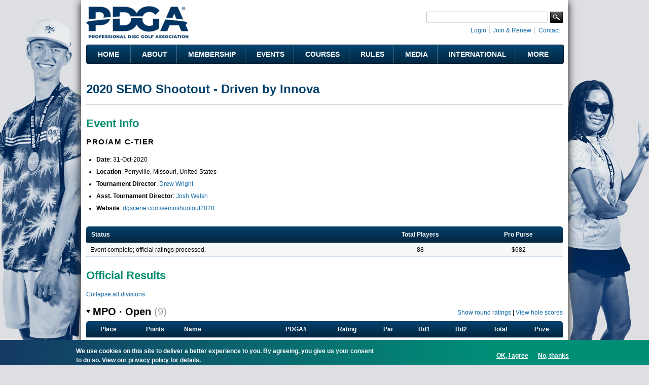

--- FILE ---
content_type: text/html; charset=utf-8
request_url: https://www.pdga.com/tour/event/47106
body_size: 18968
content:
<!DOCTYPE html PUBLIC "-//W3C//DTD HTML+RDFa 1.1//EN">
<html lang="en" dir="ltr" version="HTML+RDFa 1.1"
  xmlns:content="http://purl.org/rss/1.0/modules/content/"
  xmlns:dc="http://purl.org/dc/terms/"
  xmlns:foaf="http://xmlns.com/foaf/0.1/"
  xmlns:rdfs="http://www.w3.org/2000/01/rdf-schema#"
  xmlns:sioc="http://rdfs.org/sioc/ns#"
  xmlns:sioct="http://rdfs.org/sioc/types#"
  xmlns:skos="http://www.w3.org/2004/02/skos/core#"
  xmlns:xsd="http://www.w3.org/2001/XMLSchema#"   itemscope itemtype="https://schema.org/">
<head profile="http://www.w3.org/1999/xhtml/vocab">
  <meta http-equiv="Content-Type" content="text/html; charset=utf-8" />
<link rel="shortcut icon" href="https://www.pdga.com/sites/all/themes/pdga/favicon.ico" type="image/vnd.microsoft.icon" />
<meta name="viewport" content="width=device-width, initial-scale=1, maximum-scale=3, minimum-scale=1, user-scalable=yes" />
<meta name="description" content="Event information and results for 2020 SEMO Shootout - Driven by Innova" />
<meta name="keywords" content="disc golf, disc golf players, disc golf tournaments, disc golf leagues, disc golf courses, disc golf rules, disc golf statistics, disc golf results" />
<link rel="canonical" href="https://www.pdga.com/tour/event/47106" />
<link rel="shortlink" href="https://www.pdga.com/tour/event/47106" />
<meta property="fb:app_id" content="121305337967028" />
<meta property="og:site_name" content="Professional Disc Golf Association" />
<meta property="og:type" content="website" />
<meta property="og:url" content="https://www.pdga.com/tour/event/47106" />
<meta property="og:title" content="2020 SEMO Shootout - Driven by Innova" />
<meta property="og:description" content="Event information and results for 2020 SEMO Shootout - Driven by Innova" />
<meta property="og:image" content="https://www.pdga.com/files/styles/homepage_carousel/public/new_era_hero_img2x.jpg" />
<meta property="og:image:secure_url" content="https://www.pdga.com/files/styles/homepage_carousel/public/new_era_hero_img2x.jpg" />
<meta property="og:image:alt" content="PDGA logo over landscape with basket" />
<meta property="og:image:type" content="image/png" />
<meta property="og:image:width" content="650" />
<meta property="og:image:height" content="370" />
<meta name="twitter:card" content="summary" />
<meta name="twitter:url" content="https://www.pdga.com/tour/event/47106" />
<meta name="twitter:title" content="2020 SEMO Shootout - Driven by Innova" />
<meta itemprop="name" content="2020 SEMO Shootout - Driven by Innova" />
<meta name="dcterms.title" content="2020 SEMO Shootout - Driven by Innova" />
<meta name="dcterms.type" content="Text" />
<meta name="dcterms.format" content="text/html" />
<meta name="dcterms.identifier" content="https://www.pdga.com/tour/event/47106" />
  <title>2020 SEMO Shootout - Driven by Innova | Professional Disc Golf Association</title>
  <link type="text/css" rel="stylesheet" href="https://www.pdga.com/files/css/css_xE-rWrJf-fncB6ztZfd2huxqgxu4WO-qwma6Xer30m4.css" media="all" />
<link type="text/css" rel="stylesheet" href="https://www.pdga.com/files/css/css_BhaJxf5-cG4phkCd4P6QJl_57Df4Xg1wCmQNoxjYGxI.css" media="all" />
<link type="text/css" rel="stylesheet" href="https://www.pdga.com/files/css/css_mpjbWzN5CkwA53FdqjvBnWNN0GRk39xMJtDX7dryy9g.css" media="all" />
<link type="text/css" rel="stylesheet" href="https://fonts.googleapis.com/css2?family=Montserrat:wght@500;700&amp;display=swap" media="all" />
<link type="text/css" rel="stylesheet" href="https://fonts.googleapis.com/css2?family=Source+Sans+3:ital,wght@0,500;1,500&amp;display=swap" media="all" />
<link type="text/css" rel="stylesheet" href="https://fonts.googleapis.com/css2?family=Material+Symbols+Rounded:opsz,wght,FILL,GRAD@48,400,1,0" media="all" />
<link type="text/css" rel="stylesheet" href="https://fonts.googleapis.com/css2?family=Material+Symbols+Outlined:opsz,wght,FILL,GRAD@20..48,100..700,0..1,-50..200" media="all" />
<link type="text/css" rel="stylesheet" href="https://www.pdga.com/files/css/css_V3z788CaTy9c5gnWhvURoH12NdSxiMGA0cXo2xrQLPU.css" media="all" />
<link type="text/css" rel="stylesheet" href="https://www.pdga.com/files/css/css_JAjtFW52RR9W0aJmr9FbvjYaWIOr4jX_78HakLCgIW0.css" media="all" />

<!--[if (lt IE 9)&(!IEMobile)]>
<link type="text/css" rel="stylesheet" href="https://www.pdga.com/files/css/css_6HsljLw5Fao8x6nRnhnxkv8XXsiz4f2sVOVn4TqJsY4.css" media="all" />
<![endif]-->

<!--[if gte IE 9]><!-->
<link type="text/css" rel="stylesheet" href="https://www.pdga.com/files/css/css_cDVVT_w04YrKYTHq3-xmNE-sg_-JnP2C7vA02dRDh3E.css" media="all" />
<!--<![endif]-->
  <script type="c76bcacbb9eb537fc230642d-text/javascript" src="https://www.pdga.com/files/js/js_xiuPvf9G70dlGRfQaIGrQKOnFTg-JzRhgesZngs8Ap8.js"></script>
<script type="c76bcacbb9eb537fc230642d-text/javascript" src="https://www.pdga.com/files/js/js_mOx0WHl6cNZI0fqrVldT0Ay6Zv7VRFDm9LexZoNN_NI.js"></script>
<script type="c76bcacbb9eb537fc230642d-text/javascript">
<!--//--><![CDATA[//><!--
jQuery.migrateMute=true;jQuery.migrateTrace=false;
//--><!]]>
</script>
<script type="c76bcacbb9eb537fc230642d-text/javascript" src="https://www.pdga.com/files/js/js_-Q9-jPbSLLTA4LDS2zwoqjnmRZX4zYgpycKVdCagsQQ.js"></script>
<script type="c76bcacbb9eb537fc230642d-text/javascript">
<!--//--><![CDATA[//><!--
var googletag = googletag || {};
googletag.cmd = googletag.cmd || [];
googletag.slots = googletag.slots || {};
//--><!]]>
</script>
<script type="c76bcacbb9eb537fc230642d-text/javascript" src="//securepubads.g.doubleclick.net/tag/js/gpt.js"></script>
<script type="c76bcacbb9eb537fc230642d-text/javascript" src="https://www.pdga.com/files/js/js_Sg0OzNDUxCpXFlpCMn-v8c8PI6Rq9ULYCrMBTzc4Qxo.js"></script>
<script type="c76bcacbb9eb537fc230642d-text/javascript" src="https://www.pdga.com/files/js/js_Uz-6n0zsYREdjUaLkeybJlHRejhMhI3vAUhucMBLd-0.js"></script>
<script type="c76bcacbb9eb537fc230642d-text/javascript">
<!--//--><![CDATA[//><!--
var mapping = googletag.sizeMapping()
  .addSize([980, 690], [728, 90])
  .addSize([640, 480], [468, 60])
  .addSize([480, 240], [[468, 60], [320, 50]])
  .addSize([0, 0], [[320, 50], [234, 60]])
  .build();
googletag.slots["results728"] = googletag.defineSlot("97231183/RESULTS728", [[728, 90], [468, 60], [320, 50], [243, 50]], "dfp-ad-results728")
  .addService(googletag.pubads())
  .set("adsense_ad_types", "image")
  .defineSizeMapping(mapping);
//--><!]]>
</script>
<script type="c76bcacbb9eb537fc230642d-text/javascript" src="https://www.pdga.com/files/js/js_rY7TXpfMLtmSC7MYaAuFjPu5omojqj3R2oM-nQtaibI.js"></script>
<script type="c76bcacbb9eb537fc230642d-text/javascript">
<!--//--><![CDATA[//><!--
googletag.cmd.push(function() {
  googletag.pubads().enableAsyncRendering();
  googletag.pubads().enableSingleRequest();
  googletag.pubads().collapseEmptyDivs();
  googletag.pubads().setTargeting("url", "tour/event/47106");
});

googletag.enableServices();
//--><!]]>
</script>
<script type="c76bcacbb9eb537fc230642d-text/javascript" src="https://www.pdga.com/files/js/js_T-HBgGgkPuG80dH0btGr9mHSqEfhYoiEnDzzHiEra0c.js"></script>
<script type="c76bcacbb9eb537fc230642d-text/javascript" src="https://www.pdga.com/files/googleanalytics/js?t8u5s1"></script>
<script type="c76bcacbb9eb537fc230642d-text/javascript">
<!--//--><![CDATA[//><!--
window.dataLayer = window.dataLayer || [];function gtag(){dataLayer.push(arguments)};gtag("js", new Date());gtag("set", "developer_id.dMDhkMT", true);gtag("config", "UA-6108714-1", {"groups":"default"});
//--><!]]>
</script>
<script type="c76bcacbb9eb537fc230642d-text/javascript" src="https://www.pdga.com/files/js/js_-oEDdwe4XpUqUj4W0KJs96ENaXIrGvjBvIP-WYYBi54.js"></script>
<script type="c76bcacbb9eb537fc230642d-text/javascript" src="https://www.pdga.com/files/js/js_ym7yBGpyoDQX0fTtvOxLMbqaotEHNddAfwWUJYRLVEw.js"></script>
<script type="c76bcacbb9eb537fc230642d-text/javascript" src="https://www.pdga.com/files/js/js_43n5FBy8pZxQHxPXkf-sQF7ZiacVZke14b0VlvSA554.js"></script>
<script type="c76bcacbb9eb537fc230642d-text/javascript">
<!--//--><![CDATA[//><!--
jQuery.extend(Drupal.settings, {"basePath":"\/","pathPrefix":"","setHasJsCookie":0,"ajaxPageState":{"theme":"pdga","theme_token":"QXU95o8VuDHojbjybwsoO0A1mRsz19EXiBhRVn9wCJk","js":{"0":1,"sites\/all\/modules\/contrib\/eu_cookie_compliance\/js\/eu_cookie_compliance.min.js":1,"https:\/\/www.pdga.com\/files\/google_tag\/www_pdga_com\/google_tag.script.js":1,"sites\/all\/modules\/contrib\/jquery_update\/replace\/jquery\/1.12\/jquery.min.js":1,"1":1,"sites\/all\/modules\/contrib\/jquery_update\/replace\/jquery-migrate\/1\/jquery-migrate.min.js":1,"misc\/jquery-extend-3.4.0.js":1,"misc\/jquery-html-prefilter-3.5.0-backport.js":1,"misc\/jquery.once.js":1,"2":1,"\/\/securepubads.g.doubleclick.net\/tag\/js\/gpt.js":1,"misc\/drupal.js":1,"sites\/all\/modules\/contrib\/jquery_update\/js\/jquery_browser.js":1,"sites\/all\/modules\/contrib\/nice_menus\/js\/jquery.bgiframe.js":1,"sites\/all\/modules\/contrib\/nice_menus\/js\/jquery.hoverIntent.js":1,"sites\/all\/modules\/contrib\/nice_menus\/js\/superfish.js":1,"sites\/all\/modules\/contrib\/nice_menus\/js\/nice_menus.js":1,"sites\/all\/modules\/contrib\/eu_cookie_compliance\/js\/jquery.cookie-1.4.1.min.js":1,"3":1,"sites\/all\/modules\/contrib\/comment_notify\/comment_notify.js":1,"sites\/all\/modules\/contrib\/entityreference\/js\/entityreference.js":1,"sites\/all\/modules\/custom\/pdga_maps\/js\/Control.FullScreen.js":1,"4":1,"sites\/all\/libraries\/colorbox\/jquery.colorbox-min.js":1,"sites\/all\/libraries\/DOMPurify\/purify.min.js":1,"sites\/all\/modules\/contrib\/colorbox\/js\/colorbox.js":1,"sites\/all\/modules\/contrib\/colorbox\/styles\/default\/colorbox_style.js":1,"sites\/all\/modules\/contrib\/colorbox\/js\/colorbox_inline.js":1,"sites\/all\/modules\/custom\/tournament\/plugins\/content_types\/tournament_event_view.js":1,"sites\/all\/libraries\/tooltipster\/js\/tooltipster.bundle.js":1,"sites\/all\/libraries\/tablesorter\/js\/jquery.tablesorter.js":1,"sites\/all\/modules\/custom\/tablesorter\/tablesorter.js":1,"misc\/tableheader.js":1,"sites\/all\/modules\/contrib\/google_analytics\/googleanalytics.js":1,"https:\/\/www.pdga.com\/files\/googleanalytics\/js?t8u5s1":1,"5":1,"sites\/all\/modules\/contrib\/extlink\/js\/extlink.js":1,"sites\/all\/themes\/pdga\/js\/script.js":1,"sites\/all\/themes\/pdga\/js\/supposition.js":1,"sites\/all\/themes\/omega\/omega\/js\/jquery.formalize.js":1,"sites\/all\/themes\/omega\/omega\/js\/omega-mediaqueries.js":1},"css":{"modules\/system\/system.base.css":1,"modules\/system\/system.menus.css":1,"modules\/system\/system.messages.css":1,"modules\/system\/system.theme.css":1,"sites\/all\/modules\/contrib\/comment_notify\/comment_notify.css":1,"modules\/book\/book.css":1,"modules\/comment\/comment.css":1,"modules\/field\/theme\/field.css":1,"sites\/all\/modules\/contrib\/logintoboggan\/logintoboggan.css":1,"modules\/node\/node.css":1,"sites\/all\/modules\/custom\/pdga_maps\/css\/Control.FullScreen.css":1,"sites\/all\/modules\/contrib\/quiz\/quiz.css":1,"modules\/user\/user.css":1,"sites\/all\/modules\/contrib\/extlink\/css\/extlink.css":1,"sites\/all\/modules\/contrib\/views\/css\/views.css":1,"sites\/all\/modules\/contrib\/ckeditor\/css\/ckeditor.css":1,"sites\/all\/modules\/features\/pdga_layout\/css\/layout.css":1,"sites\/all\/modules\/contrib\/colorbox\/styles\/default\/colorbox_style.css":1,"sites\/all\/modules\/contrib\/ctools\/css\/ctools.css":1,"sites\/all\/modules\/contrib\/panels\/css\/panels.css":1,"sites\/all\/modules\/contrib\/nice_menus\/css\/nice_menus.css":1,"sites\/all\/modules\/contrib\/nice_menus\/css\/nice_menus_default.css":1,"sites\/all\/modules\/custom\/tournament\/plugins\/content_types\/tournament_event_view.css":1,"sites\/all\/libraries\/tooltipster\/css\/tooltipster.bundle.css":1,"sites\/all\/libraries\/tooltipster\/css\/plugins\/tooltipster\/sideTip\/themes\/tooltipster-sideTip-light.min.css":1,"sites\/all\/modules\/contrib\/panels\/plugins\/layouts\/onecol\/onecol.css":1,"sites\/all\/modules\/contrib\/eu_cookie_compliance\/css\/eu_cookie_compliance.css":1,"https:\/\/fonts.googleapis.com\/css2?family=Montserrat:wght@500;700\u0026display=swap":1,"https:\/\/fonts.googleapis.com\/css2?family=Source+Sans+3:ital,wght@0,500;1,500\u0026display=swap":1,"https:\/\/fonts.googleapis.com\/css2?family=Material+Symbols+Rounded:opsz,wght,FILL,GRAD@48,400,1,0":1,"https:\/\/fonts.googleapis.com\/css2?family=Material+Symbols+Outlined:opsz,wght,FILL,GRAD@20..48,100..700,0..1,-50..200":1,"sites\/all\/themes\/pdga\/css\/mm.css":1,"public:\/\/ctools\/css\/10aca8054def228cdb463d4dd3017872.css":1,"sites\/all\/themes\/omega\/alpha\/css\/alpha-mobile.css":1,"sites\/all\/themes\/omega\/alpha\/css\/alpha-alpha.css":1,"sites\/all\/themes\/pdga\/css\/omega-visuals.css":1,"sites\/all\/themes\/pdga\/css\/normalize.css":1,"sites\/all\/themes\/omega\/omega\/css\/formalize.css":1,"sites\/all\/themes\/omega\/omega\/css\/omega-text.css":1,"sites\/all\/themes\/omega\/omega\/css\/omega-branding.css":1,"sites\/all\/themes\/omega\/omega\/css\/omega-menu.css":1,"sites\/all\/themes\/omega\/omega\/css\/omega-forms.css":1,"sites\/all\/themes\/pdga\/css\/global.css":1,"ie::normal::sites\/all\/themes\/pdga\/css\/pdga-alpha-default.css":1,"ie::normal::sites\/all\/themes\/pdga\/css\/pdga-alpha-default-normal.css":1,"ie::normal::sites\/all\/themes\/omega\/alpha\/css\/grid\/alpha_default\/normal\/alpha-default-normal-16.css":1,"ie::normal::sites\/all\/themes\/omega\/alpha\/css\/grid\/alpha_default\/normal\/alpha-default-normal-12.css":1,"narrow::sites\/all\/themes\/pdga\/css\/pdga-alpha-default.css":1,"narrow::sites\/all\/themes\/pdga\/css\/pdga-alpha-default-narrow.css":1,"sites\/all\/themes\/omega\/alpha\/css\/grid\/alpha_default\/narrow\/alpha-default-narrow-16.css":1,"sites\/all\/themes\/omega\/alpha\/css\/grid\/alpha_default\/narrow\/alpha-default-narrow-12.css":1,"normal::sites\/all\/themes\/pdga\/css\/pdga-alpha-default.css":1,"normal::sites\/all\/themes\/pdga\/css\/pdga-alpha-default-normal.css":1,"sites\/all\/themes\/omega\/alpha\/css\/grid\/alpha_default\/normal\/alpha-default-normal-16.css":1,"sites\/all\/themes\/omega\/alpha\/css\/grid\/alpha_default\/normal\/alpha-default-normal-12.css":1}},"colorbox":{"opacity":"0.85","current":"{current} of {total}","previous":"\u00ab Prev","next":"Next \u00bb","close":"Close","maxWidth":"98%","maxHeight":"98%","fixed":true,"mobiledetect":false,"mobiledevicewidth":"480px","file_public_path":"\/files","specificPagesDefaultValue":"admin*\nimagebrowser*\nimg_assist*\nimce*\nnode\/add\/*\nnode\/*\/edit\nprint\/*\nprintpdf\/*\nsystem\/ajax\nsystem\/ajax\/*"},"nice_menus_options":{"delay":"800","speed":"fast"},"tablesorter":{"selectors":["#tournament-stats-0","#tournament-stats-1","#tournament-stats-2","#tournament-stats-3","#tournament-stats-4","#tournament-stats-5","#tournament-stats-6","#tournament-stats-7","#tournament-stats-8"]},"eu_cookie_compliance":{"cookie_policy_version":"1.0.1","popup_enabled":1,"popup_agreed_enabled":0,"popup_hide_agreed":0,"popup_clicking_confirmation":false,"popup_scrolling_confirmation":false,"popup_html_info":"\u003Cdiv class=\u0022eu-cookie-compliance-banner eu-cookie-compliance-banner-info eu-cookie-compliance-banner--opt-in\u0022\u003E\n  \u003Cdiv class=\u0022popup-content info\u0022\u003E\n        \u003Cdiv id=\u0022popup-text\u0022\u003E\n      \u003Cp\u003EWe use cookies on this site to deliver a better experience to you. By agreeing, you give us your consent to do so.\u003C\/p\u003E\n              \u003Cbutton type=\u0022button\u0022 class=\u0022find-more-button eu-cookie-compliance-more-button\u0022\u003EView our privacy policy for details. \u003C\/button\u003E\n          \u003C\/div\u003E\n    \n    \u003Cdiv id=\u0022popup-buttons\u0022 class=\u0022\u0022\u003E\n            \u003Cbutton type=\u0022button\u0022 class=\u0022agree-button eu-cookie-compliance-secondary-button\u0022\u003EOK, I agree\u003C\/button\u003E\n              \u003Cbutton type=\u0022button\u0022 class=\u0022decline-button eu-cookie-compliance-default-button\u0022 \u003ENo, thanks\u003C\/button\u003E\n          \u003C\/div\u003E\n  \u003C\/div\u003E\n\u003C\/div\u003E","use_mobile_message":false,"mobile_popup_html_info":"\u003Cdiv class=\u0022eu-cookie-compliance-banner eu-cookie-compliance-banner-info eu-cookie-compliance-banner--opt-in\u0022\u003E\n  \u003Cdiv class=\u0022popup-content info\u0022\u003E\n        \u003Cdiv id=\u0022popup-text\u0022\u003E\n      \u003Ch2\u003EWe use cookies on this site to enhance your user experience\u003C\/h2\u003E\n\u003Cp\u003EBy tapping the Accept button, you agree to us doing so.\u003C\/p\u003E\n              \u003Cbutton type=\u0022button\u0022 class=\u0022find-more-button eu-cookie-compliance-more-button\u0022\u003EView our privacy policy for details. \u003C\/button\u003E\n          \u003C\/div\u003E\n    \n    \u003Cdiv id=\u0022popup-buttons\u0022 class=\u0022\u0022\u003E\n            \u003Cbutton type=\u0022button\u0022 class=\u0022agree-button eu-cookie-compliance-secondary-button\u0022\u003EOK, I agree\u003C\/button\u003E\n              \u003Cbutton type=\u0022button\u0022 class=\u0022decline-button eu-cookie-compliance-default-button\u0022 \u003ENo, thanks\u003C\/button\u003E\n          \u003C\/div\u003E\n  \u003C\/div\u003E\n\u003C\/div\u003E\n","mobile_breakpoint":"768","popup_html_agreed":"\u003Cdiv\u003E\n  \u003Cdiv class=\u0022popup-content agreed\u0022\u003E\n    \u003Cdiv id=\u0022popup-text\u0022\u003E\n      \u003Cp\u003E\u0026lt;h2\u0026gt;Thank you for accepting cookies\u0026lt;\/h2\u0026gt;\u0026lt;p\u0026gt;You can now hide this message or find out more about cookies.\u0026lt;\/p\u0026gt;\u003C\/p\u003E\n    \u003C\/div\u003E\n    \u003Cdiv id=\u0022popup-buttons\u0022\u003E\n      \u003Cbutton type=\u0022button\u0022 class=\u0022hide-popup-button eu-cookie-compliance-hide-button\u0022\u003EHide\u003C\/button\u003E\n              \u003Cbutton type=\u0022button\u0022 class=\u0022find-more-button eu-cookie-compliance-more-button-thank-you\u0022 \u003EMore info\u003C\/button\u003E\n          \u003C\/div\u003E\n  \u003C\/div\u003E\n\u003C\/div\u003E","popup_use_bare_css":false,"popup_height":"auto","popup_width":"100%","popup_delay":1000,"popup_link":"\/privacy","popup_link_new_window":0,"popup_position":null,"fixed_top_position":1,"popup_language":"en","store_consent":true,"better_support_for_screen_readers":0,"reload_page":0,"domain":"","domain_all_sites":0,"popup_eu_only_js":0,"cookie_lifetime":"365","cookie_session":false,"disagree_do_not_show_popup":0,"method":"opt_in","allowed_cookies":"","withdraw_markup":"\u003Cbutton type=\u0022button\u0022 class=\u0022eu-cookie-withdraw-tab\u0022\u003ECookie settings\u003C\/button\u003E\n\u003Cdiv class=\u0022eu-cookie-withdraw-banner\u0022\u003E\n  \u003Cdiv class=\u0022popup-content info\u0022\u003E\n    \u003Cdiv id=\u0022popup-text\u0022\u003E\n      \u003Cp\u003EWe use cookies on this site to deliver a better experience to you.\u00a0You have given your consent for us to set cookies.\u003C\/p\u003E\n    \u003C\/div\u003E\n    \u003Cdiv id=\u0022popup-buttons\u0022\u003E\n      \u003Cbutton type=\u0022button\u0022 class=\u0022eu-cookie-withdraw-button\u0022\u003EWithdraw consent\u003C\/button\u003E\n    \u003C\/div\u003E\n  \u003C\/div\u003E\n\u003C\/div\u003E\n","withdraw_enabled":false,"withdraw_button_on_info_popup":0,"cookie_categories":[],"cookie_categories_details":[],"enable_save_preferences_button":1,"cookie_name":"","cookie_value_disagreed":"0","cookie_value_agreed_show_thank_you":"1","cookie_value_agreed":"2","containing_element":"body","automatic_cookies_removal":1,"close_button_action":"close_banner"},"googleanalytics":{"account":["UA-6108714-1"],"trackOutbound":1,"trackMailto":1,"trackDownload":1,"trackDownloadExtensions":"7z|aac|arc|arj|asf|asx|avi|bin|csv|doc(x|m)?|dot(x|m)?|exe|flv|gif|gz|gzip|hqx|jar|jpe?g|js|mp(2|3|4|e?g)|mov(ie)?|msi|msp|pdf|phps|png|ppt(x|m)?|pot(x|m)?|pps(x|m)?|ppam|sld(x|m)?|thmx|qtm?|ra(m|r)?|sea|sit|tar|tgz|torrent|txt|wav|wma|wmv|wpd|xls(x|m|b)?|xlt(x|m)|xlam|xml|z|zip","trackColorbox":1},"extlink":{"extTarget":"_blank","extClass":0,"extLabel":"(link is external)","extImgClass":0,"extIconPlacement":0,"extSubdomains":0,"extExclude":"course\\\/add.","extInclude":"tour\\\/live.","extCssExclude":".api-pdga-com","extCssExplicit":"","extAlert":0,"extAlertText":"This link will take you to an external web site. We are not responsible for their content.","mailtoClass":0,"mailtoLabel":"(link sends e-mail)","extUseFontAwesome":0},"omega":{"layouts":{"primary":"normal","order":["narrow","normal"],"queries":{"narrow":"all and (min-width: 740px) and (min-device-width: 740px), (max-device-width: 800px) and (min-width: 740px) and (orientation:landscape)","normal":"all and (min-width: 980px) and (min-device-width: 980px), all and (max-device-width: 1024px) and (min-width: 1024px) and (orientation:landscape)"}}}});
//--><!]]>
</script>
</head>
<body class="html not-front not-logged-in page-tour page-tour-event page-tour-event- page-tour-event-47106 panel-custom-title context-tour">
  <div id="skip-link">
    <a href="#main-content" class="element-invisible element-focusable">Skip to main content</a>
  </div>
  <div class="region region-page-top" id="region-page-top">
  <div class="region-inner region-page-top-inner">
    <noscript aria-hidden="true"><iframe src="https://www.googletagmanager.com/ns.html?id=GTM-NGS4KXL" height="0" width="0" style="display:none;visibility:hidden"></iframe></noscript>
  </div>
</div>  <div class="page clearfix" id="page">
      <header id="section-header" class="section section-header">
  <div id="zone-branding-wrapper" class="zone-wrapper zone-branding-wrapper clearfix">  
  <div id="zone-branding" class="zone zone-branding clearfix container-16">
    <div class="grid-11 region region-branding" id="region-branding">
  <div class="region-inner region-branding-inner">
        <div class="branding-data clearfix">
            <div class="logo-img">
        <a href="/" rel="home" title=""><img src="https://www.pdga.com/sites/all/themes/pdga/logo.png" alt="" id="logo" /></a>      </div>
                </div>
          </div>
</div><div class="grid-5 region region-user-bar" id="region-user-bar">
  <div class="region-inner region-user-bar-inner">
    <div class="block block-panels-mini block-header-user-bar block-panels-mini-header-user-bar odd block-without-title" id="block-panels-mini-header-user-bar">
  <div class="block-inner clearfix">
                
    <div class="content clearfix">
      <div class="panel-display panel-1col clearfix" id="mini-panel-header_user_bar">
  <div class="panel-panel panel-col">
    <div><div class="panel-pane pane-custom pane-2 pane-social-links inline clearfix"   class="panel-pane pane-custom pane-2 pane-social-links inline clearfix">
  
      
  
  <div class="pane-content">
    <ul class="menu social-links">
<!-- li><a class="rss" href="/frontpage/feed" target="_blank" title="Subscribe to the PDGA RSS Feed">RSS Feed</a></li --><li><a class="instagram" href="https://instagram.com/pdga" target="_blank" title="PDGA on Instagram">Instagram</a></li>
<li><a class="facebook" href="https://www.facebook.com/pdga" target="_blank" title="PDGA on Facebook">Facebook</a></li>
<li><a class="flickr" href="https://www.flickr.com/photos/pdga/" target="_blank" title="PDGA on Flickr">Flickr</a></li>
<li><a class="youtube" href="https://www.youtube.com/user/pdgamedia" target="_blank" title="PDGA on YouTube">YouTube</a></li>
<li><a class="linkedin" href="https://www.linkedin.com/groups?gid=31030" target="_blank" title="PDGA on LinkedIn">LinkedIn</a></li>
</ul>
  </div>

  
  </div>
<div class="panel-separator"></div><div class="panel-pane pane-pdga-search-searchapi-block pane-search-form"   class="panel-pane pane-pdga-search-searchapi-block pane-search-form">
  
        <h2 class="pane-title">
      Search    </h2>
    
  
  <div class="pane-content">
    
<div class="container-inline">
  <form class="search-form" action="/search" method="get" id="search-form" accept-charset="UTF-8">
    <div>
      <div class="form-item form-type-textfield form-item-keywords">
        <input type="text" name="keywords" autocorrect="off" value="" size="15" maxlength="128" class="form-text">
      </div>
    </div>
    <div class="form-actions">
      <input type="submit" value="Search" class="form-submit">
    </div>
  </form>
</div>
  </div>

  
  </div>
<div class="panel-separator"></div><div class="panel-pane pane-block pane-system-user-menu inline"   class="panel-pane pane-block pane-system-user-menu inline">
  
      
  
  <div class="pane-content">
    <ul class="menu"><li class="first leaf"><a href="/user/login?destination=tour/event/47106" title="">Login</a></li>
<li class="leaf"><a href="/membership" title="">Join &amp; Renew</a></li>
<li class="last leaf"><a href="/contact" title="">Contact</a></li>
</ul>  </div>

  
  </div>
</div>
  </div>
</div>
    </div>
  </div>
</div>  </div>
</div>  </div>
</div><div id="zone-menu-wrapper" class="zone-wrapper zone-menu-wrapper clearfix">  
  <div id="zone-menu" class="zone zone-menu clearfix container-12">
    <div class="grid-12 region region-menu" id="region-menu">
  <div class="region-inner region-menu-inner">
        <section class="block block-nice-menus block-1 block-nice-menus-1 odd" id="block-nice-menus-1">
  <div class="block-inner clearfix">
              <h2 class="block-title">Main Menu</h2>
            
    <div class="content clearfix">
      <ul class="nice-menu nice-menu-down nice-menu-main-menu" id="nice-menu-1"><li class="menu-5628 menu-path-front first odd "><a href="/">Home</a></li>
<li class="menu-5629 menuparent  menu-path-nolink  even "><div title="" class="nolink" tabindex="0">About</div><ul><li class="menu-5637 menu-path-node-305330 first odd "><a href="/getstarted" title="">Get Started with Disc Golf</a></li>
<li class="menu-5638 menu-path-node-21339  even "><a href="/history">History</a></li>
<li class="menu-54196 menu-path-node-286386  odd "><a href="/board-directors">Board of Directors</a></li>
<li class="menu-219411 menu-path-node-273186  even "><a href="/leadership">Leadership</a></li>
<li class="menu-68566 menuparent  menu-path-node-215136  odd "><a href="/volunteers">Volunteers</a><ul><li class="menu-68571 menu-path-node-214916 first odd "><a href="/volunteers/state-coordinators">State Coordinators</a></li>
<li class="menu-68576 menu-path-node-214921  even "><a href="/volunteers/province-coordinators">Province Coordinators</a></li>
<li class="menu-68581 menu-path-node-214926  odd "><a href="/volunteers/country-representatives">Country Representatives</a></li>
<li class="menu-82411 menu-path-node-215136-committees  even last"><a href="/volunteers/committees" title="">Committees</a></li>
</ul></li>
<li class="menu-7824 menu-path-node-200525  even "><a href="/news">News</a></li>
<li class="menu-68541 menu-path-announcements  odd "><a href="/announcements" title="">Announcements</a></li>
<li class="menu-5639 menu-path-faq-page  even "><a href="/faq-page" title="">FAQs</a></li>
<li class="menu-223926 menu-path-node-305583  odd last"><a href="/careers">Careers @ the PDGA</a></li>
</ul></li>
<li class="menu-5630 menuparent  menu-path-nolink  odd "><div title="" class="nolink" tabindex="0">Membership</div><ul><li class="menu-18326 menu-path-membership first odd "><a href="/membership" title="">Join &amp; Renew</a></li>
<li class="menu-19956 menu-path-node-21323  even "><a href="/members/benefits">Member Benefits</a></li>
<li class="menu-5715 menu-path-node-21325  odd "><a href="/clubs">PDGA Clubs</a></li>
<li class="menu-5641 menu-path-players  even "><a href="/players">Player Search</a></li>
<li class="menu-5642 menu-path-players-stats  odd "><a href="/players/stats" title="">Player Statistics</a></li>
<li class="menu-5643 menu-path-node-304033  even "><a href="/world-rankings">Official Disc Golf World Rankings</a></li>
<li class="menu-222620 menu-path-node-294946  odd "><a href="/global-masters-series">Global Masters Series</a></li>
<li class="menu-68531 menu-path-node-291176  even "><a href="/awards-and-achievements">Awards and Achievements</a></li>
<li class="menu-5676 menu-path-node-28442  odd "><a href="/divisions">Beginner&#039;s Guide to PDGA Divisions</a></li>
<li class="menu-5646 menu-path-node-21372  even "><a href="/seniors">Seniors</a></li>
<li class="menu-5644 menu-path-node-21364  odd "><a href="/women">Women</a></li>
<li class="menu-5645 menu-path-node-273661  even last"><a href="/youth-and-education">Youth &amp; Education</a></li>
</ul></li>
<li class="menu-5631 menuparent  menu-path-nolink  even "><div title="" class="nolink" tabindex="0">Events</div><ul><li class="menu-5647 menu-path-tour-events first odd "><a href="/tour/events">Event Schedule &amp; Results</a></li>
<li class="menu-146101 menu-path-tour-events-upcoming  even "><a href="/tour/events/upcoming" title="">Upcoming Events Map</a></li>
<li class="menu-5648 menu-path-tour-search  odd "><a href="/tour/search">Event Search</a></li>
<li class="menu-104111 menu-path-node-266741  even "><a href="/elite-series">Elite Series</a></li>
<li class="menu-5649 menu-path-node-21370  odd "><a href="/major-disc-golf-events">Major Disc Golf Events</a></li>
<li class="menu-5651 menuparent  menu-path-node-21391  even "><a href="/leagues">PDGA Leagues</a><ul><li class="menu-9165 menu-path-leagues-events first odd "><a href="/leagues/events" title="">League Schedule</a></li>
<li class="menu-119371 menu-path-node-28432  even last"><a href="/pdga-event-sanctioning-agreement" title="">League Sanctioning</a></li>
</ul></li>
<li class="menu-199586 menu-path-node-21398  odd "><a href="/women/global-event" title="">Women&#039;s Global Event</a></li>
<li class="menu-5652 menuparent  menu-path-node-21342  even last"><a href="/td">Tournament Directors</a><ul><li class="menu-68121 menu-path-node-21419 first odd "><a href="/td/event-planning-management">Event Planning &amp; Management</a></li>
<li class="menu-7811 menu-path-node-28432  even "><a href="/pdga-event-sanctioning-agreement">Event Sanctioning</a></li>
<li class="menu-7812 menu-path-node-30232  odd last"><a href="/event-payments">Event Payments</a></li>
</ul></li>
</ul></li>
<li class="menu-5632 menuparent  menu-path-nolink  odd "><div title="" class="nolink" tabindex="0">Courses</div><ul><li class="menu-5655 menu-path-course-directory first odd "><a href="/course-directory">Course Directory Map</a></li>
<li class="menu-7059 menu-path-course-directory-advanced  even "><a href="/course-directory/advanced" title="">Course Search</a></li>
<li class="menu-14056 menu-path-node-274691  odd "><a href="/course/add" title="">Add New Course</a></li>
<li class="menu-5656 menu-path-node-21324  even last"><a href="/course-development">Course Development</a></li>
</ul></li>
<li class="menu-5668 menuparent  menu-path-nolink  even "><div title="" class="nolink" tabindex="0">Rules</div><ul><li class="menu-9157 menu-path-node-8371 first odd "><a href="/rules" title="">Overview</a></li>
<li class="menu-5657 menu-path-node-236656  even "><a href="/rules/official-rules-disc-golf">Official Rules of Disc Golf</a></li>
<li class="menu-6102 menu-path-node-236661  odd "><a href="/rules/competition-manual-disc-golf-events">Competition Manual for Disc Golf Events</a></li>
<li class="menu-104211 menu-path-taxonomy-term-780  even "><a href="/pdga-documents/international-rules" title="">Translated Rules of Disc Golf</a></li>
<li class="menu-6103 menu-path-node-23201  odd "><a href="/pdga-documents/tour-documents/divisions-ratings-and-points-factors">Divisions, Ratings and Points Factors</a></li>
<li class="menu-73106 menuparent  menu-path-node-23211  even "><a href="/tour-standards">Tour Standards</a><ul><li class="menu-222691 menu-path-node-23211 first odd "><a href="/tour-standards" title="">United States/Canada Tour Standards</a></li>
<li class="menu-222690 menu-path-node-303282  even last"><a href="/pdga-documents/tour-documents/pdga-international-tour-standards">International Tour Standards</a></li>
</ul></li>
<li class="menu-5721 menuparent  menu-path-node-21335  odd "><a href="/technical-standards">Technical Standards</a><ul><li class="menu-197326 menu-path-technical-standards-equipment-certification-discs first odd "><a href="/technical-standards/equipment-certification/discs" title="">Approved Discs</a></li>
<li class="menu-197331 menu-path-technical-standards-equipment-certification-targets  even last"><a href="/technical-standards/equipment-certification/targets" title="">Approved Targets</a></li>
</ul></li>
<li class="menu-70411 menu-path-node-216411  even "><a href="/code">Disc Golfer&#039;s Code</a></li>
<li class="menu-5658 menu-path-rules-exam  odd last"><a href="/rules/exam" title="">Certified Rules Official Exam</a></li>
</ul></li>
<li class="menu-5634 menuparent  menu-path-nolink  odd "><div title="" class="nolink" tabindex="0">Media</div><ul><li class="menu-17226 menu-path-node-200525 first odd "><a href="/news" title="">News</a></li>
<li class="menu-68551 menu-path-announcements  even "><a href="/announcements" title="">Announcements</a></li>
<li class="menu-5659 menu-path-node-21353  odd "><a href="/discgolfer-magazine">DiscGolfer Magazine</a></li>
<li class="menu-68256 menu-path-radio  even "><a href="/radio" title="">PDGA Radio</a></li>
<li class="menu-5661 menu-path-videos  odd "><a href="/videos">Videos</a></li>
<li class="menu-17236 menuparent  menu-path-nolink  even "><div title="" class="nolink" tabindex="0">Photos</div><ul><li class="menu-5660 menu-path-sflickrcom-photos-pdga- first odd "><a href="https://www.flickr.com/photos/pdga/" title="">Flickr</a></li>
<li class="menu-17241 menu-path-instagramcom-pdga  even last"><a href="https://www.instagram.com/pdga" title="">Instagram</a></li>
</ul></li>
<li class="menu-17246 menuparent  menu-path-nolink  odd "><div title="" class="nolink" tabindex="0">Social Media</div><ul><li class="menu-5662 menu-path-facebookcom-pdga first odd "><a href="https://www.facebook.com/pdga">Facebook</a></li>
<li class="menu-5663 menu-path-twittercom-pdga  even "><a href="https://twitter.com/pdga">Twitter</a></li>
<li class="menu-17251 menu-path-slinkedincom-groupsgid31030  odd last"><a href="https://www.linkedin.com/groups?gid=31030" title="">LinkedIn</a></li>
</ul></li>
<li class="menu-119501 menu-path-taxonomy-term-6441  even "><a href="/press-releases" title="">Press Releases</a></li>
<li class="menu-17231 menu-path-node-202681  odd last"><a href="/media">Share Your Stories, Videos &amp; Photos!</a></li>
</ul></li>
<li class="menu-5635 menuparent  menu-path-node-21338  even "><a href="/international">International</a><ul><li class="menu-104186 menuparent  menu-path-node-21338 first odd "><a href="/international" title="">PDGA International</a><ul><li class="menu-222689 menu-path-node-286121 first odd last"><a href="/international/international-program-guide">International Program Guide</a></li>
</ul></li>
<li class="menu-104201 menu-path-node-265701  even "><a href="/europe">PDGA Europe</a></li>
<li class="menu-104196 menu-path-node-229751  odd "><a href="/canada">PDGA Canada</a></li>
<li class="menu-225321 menu-path-node-307130  even "><a href="/asiatour">PDGA Asia Tour</a></li>
<li class="menu-104191 menu-path-node-21403  odd last"><a href="/marco-polo">Marco Polo Program</a></li>
</ul></li>
<li class="menu-5636 menuparent  menu-path-nolink  odd last"><div title="" class="nolink" tabindex="0">More</div><ul><li class="menu-5664 menu-path-node-289751 first odd "><a href="/advertise-pdga" title="">Advertising</a></li>
<li class="menu-5719 menu-path-node-21344  even "><a href="/pdga-association-documents">Association Documents</a></li>
<li class="menu-5716 menu-path-contact  odd "><a href="/contact" title="">Contact</a></li>
<li class="menu-5717 menu-path-node-21352  even "><a href="/demographics">Demographics</a></li>
<li class="menu-82441 menu-path-sdiscgolffoundationorg  odd "><a href="https://www.discgolffoundation.org" title="">Disc Golf Foundation</a></li>
<li class="menu-5718 menu-path-node-21354  even "><a href="/pdga-disciplinary-process">Disciplinary Process</a></li>
<li class="menu-5666 menu-path-node-21357  odd "><a href="/elections">Elections</a></li>
<li class="menu-5665 menu-path-node-30227  even "><a href="/IDGC">International Disc Golf Center</a></li>
<li class="menu-7799 menu-path-pdgaproshopcom  odd "><a href="http://www.pdgaproshop.com" title="">PDGA Pro Shop</a></li>
<li class="menu-14021 menu-path-smailchimp-pdga-subscribe  even "><a href="https://mailchi.mp/pdga/subscribe" title="">PDGA Weekly Newsletter</a></li>
<li class="menu-5720 menu-path-node-28438  odd "><a href="/points">Points</a></li>
<li class="menu-5667 menu-path-node-21356  even "><a href="/ratings">Ratings</a></li>
<li class="menu-7795 menu-path-taxonomy-term-743  odd "><a href="/pdga-documents" title="">Recently Updated Documents</a></li>
<li class="menu-223575 menu-path-node-303709  even "><a href="/throwgreen">Throw Green</a></li>
<li class="menu-222693 menu-path-swfdfsport  odd "><a href="https://wfdf.sport" title="">WFDF</a></li>
<li class="menu-55776 menu-path-node-207796  even last"><a href="/DGHOF">World Disc Golf Hall of Fame</a></li>
</ul></li>
</ul>
    </div>
  </div>
</section>  </div>
</div>
  </div>
</div><div id="zone-header-wrapper" class="zone-wrapper zone-header-wrapper clearfix">  
  <div id="zone-header" class="zone zone-header clearfix container-12">
    <div class="grid-12 region region-header top-banner" id="region-header">
  <div class="region-inner region-header-inner">
    <div class="block block-dfp block-results728 block-dfp-results728 odd block-without-title" id="block-dfp-results728">
  <div class="block-inner clearfix">
                
    <div class="content clearfix">
      <div id="dfp-ad-results728-wrapper" class="dfp-tag-wrapper">
<div  id="dfp-ad-results728" class="dfp-tag-wrapper">
    <script type="c76bcacbb9eb537fc230642d-text/javascript">
    googletag.cmd.push(function() {
      googletag.display("dfp-ad-results728");
    });
  </script>
</div>
</div>    </div>
  </div>
</div>  </div>
</div>  </div>
</div></header>    
      <section id="section-content" class="section section-content">
  <div id="zone-content-wrapper" class="zone-wrapper zone-content-wrapper clearfix">  
  <div id="zone-content" class="zone zone-content clearfix container-16">    
        
        <div class="grid-16 region region-content" id="region-content">
  <div class="region-inner region-content-inner">
    <a id="main-content"></a>
                <h1 class="title" id="page-title">2020 SEMO Shootout - Driven by Innova</h1>
                        <div class="block block-system block-main block-system-main odd block-without-title" id="block-system-main">
  <div class="block-inner clearfix">
                
    <div class="content clearfix">
      <div class="panel-display omega-grid pdga-one-col clearfix" >

  <div class="panel-panel grid-16">
    <div class="inside"><div class="panel-pane pane-page-title"   class="panel-pane pane-page-title">
  
      
  
  <div class="pane-content">
    <h1>2020 SEMO Shootout - Driven by Innova</h1>
  </div>

  
  </div>
<div class="panel-separator"></div><div class="panel-pane pane-horizontal-rule"   class="panel-pane pane-horizontal-rule">
  
      
  
  <div class="pane-content">
    <hr />  </div>

  
  </div>
<div class="panel-separator"></div><div class="panel-pane pane-tournament-event-info"   class="panel-pane pane-tournament-event-info">
  
        <h2 class="pane-title">
      Event Info    </h2>
    
  
  <div class="pane-content">
    <h4>Pro/Am C-Tier</h4><ul class="event-info info-list"><li class="tournament-date"><strong>Date</strong>: 31-Oct-2020</li><li class="tournament-location"><strong>Location</strong>: Perryville, Missouri, United States</li><li class="tournament-director"><strong>Tournament Director</strong>: <a href="/general-contact?pdganum=94057&amp;token=c4ad3a041549b88a45d728e574c1bdaa7d08a315">Drew Wright</a></li><li class="tournament-director"><strong>Asst. Tournament Director</strong>: <a href="/general-contact?pdganum=112474&amp;token=3d28ce133a9c526d676f4e8bc9bee30aa75c9835">Josh Welsh</a></li><li class="tournament-website"><strong>Website</strong>: <a href="http://dgscene.com/semoshootout2020">dgscene.com/semoshootout2020</a></li></ul>  </div>

  
  </div>
<div class="panel-separator"></div><div class="panel-pane pane-tournament-event-view"   class="panel-pane pane-tournament-event-view">
  
      
  
  <div class="pane-content">
    <div class="table-container"><table class="summary sticky-enabled">
 <thead><tr><th class="status">Status</th><th class="players">Total Players</th><th class="purse">Pro Purse</th> </tr></thead>
<tbody>
 <tr class="odd"><td class="status">Event complete; official ratings processed.</td><td class="players">88</td><td class="purse">$682</td> </tr>
</tbody>
</table>
</div><h2>Official Results</h2><div class="leaderboard singles mode-normal"><p id="division-toggle"><a href>Collapse all divisions</a></p><details open><summary><h3 class="division" id="MPO">MPO &middot; Open <span class="players"> (9)</span></h3></summary>
    <div class="tooltip-templates">
        <span id="player-details-14240">
            Roger Reyes #14240 <br>
            Professional <br>
            Saint Louis, Missouri, United States
        </span>
    </div>
    
    <div class="tooltip-templates">
        <span id="player-details-36117">
            Seth Wood #36117 <br>
            Professional <br>
            Farmingtom, Missouri, United States
        </span>
    </div>
    
    <div class="tooltip-templates">
        <span id="player-details-67653">
            Austin Garrett #67653 <br>
            Professional <br>
            McClure, Illinois, United States
        </span>
    </div>
    
    <div class="tooltip-templates">
        <span id="player-details-83784">
            Phil McGuire #83784 <br>
            Professional <br>
            Eureka, Missouri, United States
        </span>
    </div>
    
    <div class="tooltip-templates">
        <span id="player-details-49340">
            Nate Heinold #49340 <br>
            Professional <br>
            Washington, Illinois, United States
        </span>
    </div>
    
    <div class="tooltip-templates">
        <span id="player-details-80913">
            Keo Sabengsy #80913 <br>
            Professional <br>
            Swansea, Illinois, United States
        </span>
    </div>
    
    <div class="tooltip-templates">
        <span id="player-details-145213">
            Jake Sigmund #145213 <br>
            Professional <br>
            Saint Louis, Missouri, United States
        </span>
    </div>
    
    <div class="tooltip-templates">
        <span id="player-details-62077">
            Jarrod Goodhue #62077 <br>
            Professional <br>
            Poplar Bluff, Missouri, United States
        </span>
    </div>
    
      <div class="tooltip-templates">
        <div id="layout-details-47106-MPO-round-1"><div><a href="/node/217876">Perryville City Park Disc Golf Course</a> - 2020 SEMO Shootout (20 Holes); 20 holes; Par 63; 6,393 ft.</div></div>
      </div>
      <div class="tooltip-templates">
        <div id="layout-details-47106-MPO-round-2"><div><a href="/node/217876">Perryville City Park Disc Golf Course</a> - 2020 SEMO Shootout (20 Holes); 20 holes; Par 63; 6,393 ft.</div></div>
      </div><div class="tour-show-link"><a href="" class="tour-show-round-ratings-link"></a> | <a href="/live/event/47106/MPO" class="tour-show-hole-scores-link">View hole scores</a></div><div class="table-container"><table class="results sticky-enabled" id="tournament-stats-0">
 <thead><tr><th class="place">Place</th><th class="points">Points</th><th class="name">Name</th><th class="pdga-number">PDGA#</th><th class="player-rating">Rating</th><th class="par">Par</th><th class="round tooltip" data-tooltip-content="#layout-details-47106-MPO-round-1">Rd1</th><th class="round-rating"></th><th class="round tooltip" data-tooltip-content="#layout-details-47106-MPO-round-2">Rd2</th><th class="round-rating"></th><th class="total">Total</th><th class="prize">Prize</th> </tr></thead>
<tbody>
 <tr class="odd"><td rowspan="1" class="place">1</td><td class="points">45.00</td><td class="player"><a href="/player/14240" class="tooltip" data-tooltip-content="#player-details-14240">Roger Reyes</a></td><td class="pdga-number">14240</td><td title="propagator" class="player-rating propagator">974</td><td data-text="-16" class="par under" rowspan="1">-16</td><td class="round" rowspan="1"><a href="/live/event/47106/MPO/scores?round=1" class="score" title="View hole scores">55</a></td><td class="round-rating" rowspan="1">976</td><td class="round" rowspan="1"><a href="/live/event/47106/MPO/scores?round=2" class="score" title="View hole scores">55</a></td><td class="round-rating" rowspan="1">976</td><td class="total" rowspan="1">110</td><td class="prize">$287</td> </tr>
 <tr class="even"><td rowspan="1" class="place">2</td><td class="points">40.00</td><td class="player"><a href="/player/36117" class="tooltip" data-tooltip-content="#player-details-36117">Seth Wood</a></td><td class="pdga-number">36117</td><td title="propagator" class="player-rating propagator">988</td><td data-text="-16" class="par under" rowspan="1">-16</td><td class="round" rowspan="1"><a href="/live/event/47106/MPO/scores?round=1" class="score" title="View hole scores">57</a></td><td class="round-rating" rowspan="1">955</td><td class="round" rowspan="1"><a href="/live/event/47106/MPO/scores?round=2" class="score" title="View hole scores">53</a></td><td class="round-rating" rowspan="1">996</td><td class="total" rowspan="1">110</td><td class="prize">$175</td> </tr>
 <tr class="odd"><td rowspan="1" class="place">3</td><td class="points">35.00</td><td class="player"><a href="/player/67653" class="tooltip" data-tooltip-content="#player-details-67653">Austin Garrett</a></td><td class="pdga-number">67653</td><td class="player-rating">936</td><td data-text="-14" class="par under" rowspan="1">-14</td><td class="round" rowspan="1"><a href="/live/event/47106/MPO/scores?round=1" class="score" title="View hole scores">56</a></td><td class="round-rating" rowspan="1">965</td><td class="round" rowspan="1"><a href="/live/event/47106/MPO/scores?round=2" class="score" title="View hole scores">56</a></td><td class="round-rating" rowspan="1">965</td><td class="total" rowspan="1">112</td><td class="prize">$130</td> </tr>
 <tr class="even"><td rowspan="1" class="place">4</td><td class="points">30.00</td><td class="player"><a href="/player/83784" class="tooltip" data-tooltip-content="#player-details-83784">Phil McGuire</a></td><td class="pdga-number">83784</td><td title="propagator" class="player-rating propagator">962</td><td data-text="-11" class="par under" rowspan="1">-11</td><td class="round" rowspan="1"><a href="/live/event/47106/MPO/scores?round=1" class="score" title="View hole scores">59</a></td><td class="round-rating" rowspan="1">934</td><td class="round" rowspan="1"><a href="/live/event/47106/MPO/scores?round=2" class="score" title="View hole scores">56</a></td><td class="round-rating" rowspan="1">965</td><td class="total" rowspan="1">115</td><td class="prize">$90</td> </tr>
 <tr class="odd"><td rowspan="1" class="place">5</td><td class="points">25.00</td><td class="player"><a href="/player/49340" class="tooltip" data-tooltip-content="#player-details-49340">Nate Heinold</a></td><td class="pdga-number">49340</td><td title="propagator" class="player-rating propagator">974</td><td data-text="-9" class="par under" rowspan="1">-9</td><td class="round" rowspan="1"><a href="/live/event/47106/MPO/scores?round=1" class="score" title="View hole scores">62</a></td><td class="round-rating" rowspan="1">903</td><td class="round" rowspan="1"><a href="/live/event/47106/MPO/scores?round=2" class="score" title="View hole scores">55</a></td><td class="round-rating" rowspan="1">976</td><td class="total" rowspan="1">117</td><td class="prize"></td> </tr>
 <tr class="even"><td rowspan="1" class="place">6</td><td class="points">20.00</td><td class="player"><a href="/player/80913" class="tooltip" data-tooltip-content="#player-details-80913">Keo Sabengsy</a></td><td class="pdga-number">80913</td><td title="propagator" class="player-rating propagator">951</td><td data-text="-8" class="par under" rowspan="1">-8</td><td class="round" rowspan="1"><a href="/live/event/47106/MPO/scores?round=1" class="score" title="View hole scores">61</a></td><td class="round-rating" rowspan="1">913</td><td class="round" rowspan="1"><a href="/live/event/47106/MPO/scores?round=2" class="score" title="View hole scores">57</a></td><td class="round-rating" rowspan="1">955</td><td class="total" rowspan="1">118</td><td class="prize"></td> </tr>
 <tr class="odd"><td rowspan="1" class="place">6</td><td class="points">20.00</td><td class="player"><a href="/player/145213" class="tooltip" data-tooltip-content="#player-details-145213">Jake Sigmund</a></td><td class="pdga-number">145213</td><td class="player-rating"></td><td data-text="-8" class="par under" rowspan="1">-8</td><td class="round" rowspan="1"><a href="/live/event/47106/MPO/scores?round=1" class="score" title="View hole scores">58</a></td><td class="round-rating" rowspan="1">944</td><td class="round" rowspan="1"><a href="/live/event/47106/MPO/scores?round=2" class="score" title="View hole scores">60</a></td><td class="round-rating" rowspan="1">924</td><td class="total" rowspan="1">118</td><td class="prize"></td> </tr>
 <tr class="even"><td rowspan="1" class="place">8</td><td class="points">10.00</td><td class="player"><a href="/player/62077" class="tooltip" data-tooltip-content="#player-details-62077">Jarrod Goodhue</a></td><td class="pdga-number">62077</td><td title="propagator" class="player-rating propagator">918</td><td data-text="-5" class="par under" rowspan="1">-5</td><td class="round" rowspan="1"><a href="/live/event/47106/MPO/scores?round=1" class="score" title="View hole scores">60</a></td><td class="round-rating" rowspan="1">924</td><td class="round" rowspan="1"><a href="/live/event/47106/MPO/scores?round=2" class="score" title="View hole scores">61</a></td><td class="round-rating" rowspan="1">913</td><td class="total" rowspan="1">121</td><td class="prize"></td> </tr>
 <tr class="odd"><td rowspan="1" class="place">9</td><td class="points">5.00</td><td class="player">Evan Henson</td><td class="pdga-number"></td><td class="player-rating"></td><td data-text="-4" class="par under" rowspan="1">-4</td><td class="round" rowspan="1"><a href="/live/event/47106/MPO/scores?round=1" class="score" title="View hole scores">65</a></td><td class="round-rating" rowspan="1">872</td><td class="round" rowspan="1"><a href="/live/event/47106/MPO/scores?round=2" class="score" title="View hole scores">57</a></td><td class="round-rating" rowspan="1">955</td><td class="total" rowspan="1">122</td><td class="prize"></td> </tr>
</tbody>
</table>
</div></details><details open><summary><h3 class="division" id="MA1">MA1 &middot; Advanced <span class="players"> (13)</span></h3></summary>
    <div class="tooltip-templates">
        <span id="player-details-125381">
            Andrew Boone #125381 <br>
            Amateur <br>
            Willard, Missouri, United States
        </span>
    </div>
    
    <div class="tooltip-templates">
        <span id="player-details-69414">
            Patrick Hoffmann #69414 <br>
            Amateur <br>
            Lebanon, Missouri, United States
        </span>
    </div>
    
    <div class="tooltip-templates">
        <span id="player-details-59486">
            Dave DeMoss #59486 <br>
            Amateur <br>
            Saint Louis, Missouri, United States
        </span>
    </div>
    
    <div class="tooltip-templates">
        <span id="player-details-126013">
            Jared Grant #126013 <br>
            Professional <br>
            Albany, Kentucky, United States
        </span>
    </div>
    
    <div class="tooltip-templates">
        <span id="player-details-129662">
            Logan Comfort #129662 <br>
            Amateur <br>
            Farmington, Missouri, United States
        </span>
    </div>
    
    <div class="tooltip-templates">
        <span id="player-details-71184">
            Ryan Messenger #71184 <br>
            Professional <br>
            Murray, Kentucky, United States
        </span>
    </div>
    
    <div class="tooltip-templates">
        <span id="player-details-106728">
            Nicholas Goodman #106728 <br>
            Amateur <br>
            Waterloo, Illinois, United States
        </span>
    </div>
    
    <div class="tooltip-templates">
        <span id="player-details-105304">
            Matthew McMillian #105304 <br>
            Amateur <br>
            Park Hills, Missouri, United States
        </span>
    </div>
    
    <div class="tooltip-templates">
        <span id="player-details-138931">
            Jonathan Bissell #138931 <br>
            Professional <br>
            Augusta, Maine, United States
        </span>
    </div>
    
    <div class="tooltip-templates">
        <span id="player-details-138742">
            Shawn Bareiter #138742 <br>
            Professional <br>
            Marquand, Missouri, United States
        </span>
    </div>
    
    <div class="tooltip-templates">
        <span id="player-details-81425">
            Joshua Hickman #81425 <br>
            Amateur <br>
            Desloge, Missouri, United States
        </span>
    </div>
    
    <div class="tooltip-templates">
        <span id="player-details-36327">
            Ronald Shufelt #36327 <br>
            Amateur <br>
            WATERLOO, Illinois, United States
        </span>
    </div>
    
    <div class="tooltip-templates">
        <span id="player-details-88096">
            Seth Little #88096 <br>
            Amateur <br>
            Lake St. Louis, Missouri, United States
        </span>
    </div>
    
      <div class="tooltip-templates">
        <div id="layout-details-47106-MA1-round-1"><div><a href="/node/217876">Perryville City Park Disc Golf Course</a> - 2020 SEMO Shootout (20 Holes); 20 holes; Par 63; 6,393 ft.</div></div>
      </div>
      <div class="tooltip-templates">
        <div id="layout-details-47106-MA1-round-2"><div><a href="/node/217876">Perryville City Park Disc Golf Course</a> - 2020 SEMO Shootout (20 Holes); 20 holes; Par 63; 6,393 ft.</div></div>
      </div><div class="tour-show-link"><a href="" class="tour-show-round-ratings-link"></a> | <a href="/live/event/47106/MA1" class="tour-show-hole-scores-link">View hole scores</a></div><div class="table-container"><table class="results sticky-enabled" id="tournament-stats-1">
 <thead><tr><th class="place">Place</th><th class="points">Points</th><th class="name">Name</th><th class="pdga-number">PDGA#</th><th class="player-rating">Rating</th><th class="par">Par</th><th class="round tooltip" data-tooltip-content="#layout-details-47106-MA1-round-1">Rd1</th><th class="round-rating"></th><th class="round tooltip" data-tooltip-content="#layout-details-47106-MA1-round-2">Rd2</th><th class="round-rating"></th><th class="total">Total</th> </tr></thead>
<tbody>
 <tr class="odd"><td rowspan="1" class="place">1</td><td class="points">65.00</td><td class="player"><a href="/player/125381" class="tooltip" data-tooltip-content="#player-details-125381">Andrew Boone</a></td><td class="pdga-number">125381</td><td title="propagator" class="player-rating propagator">954</td><td data-text="-18" class="par under" rowspan="1">-18</td><td class="round" rowspan="1"><a href="/live/event/47106/MA1/scores?round=1" class="score" title="View hole scores">53</a></td><td class="round-rating" rowspan="1">996</td><td class="round" rowspan="1"><a href="/live/event/47106/MA1/scores?round=2" class="score" title="View hole scores">55</a></td><td class="round-rating" rowspan="1">976</td><td class="total" rowspan="1">108</td> </tr>
 <tr class="even"><td rowspan="1" class="place">2</td><td class="points">60.00</td><td class="player"><a href="/player/69414" class="tooltip" data-tooltip-content="#player-details-69414">Patrick Hoffmann</a></td><td class="pdga-number">69414</td><td title="propagator" class="player-rating propagator">931</td><td data-text="-13" class="par under" rowspan="1">-13</td><td class="round" rowspan="1"><a href="/live/event/47106/MA1/scores?round=1" class="score" title="View hole scores">55</a></td><td class="round-rating" rowspan="1">976</td><td class="round" rowspan="1"><a href="/live/event/47106/MA1/scores?round=2" class="score" title="View hole scores">58</a></td><td class="round-rating" rowspan="1">944</td><td class="total" rowspan="1">113</td> </tr>
 <tr class="odd"><td rowspan="1" class="place">3</td><td class="points">55.00</td><td class="player"><a href="/player/59486" class="tooltip" data-tooltip-content="#player-details-59486">Dave DeMoss</a></td><td class="pdga-number">59486</td><td title="propagator" class="player-rating propagator">938</td><td data-text="-10" class="par under" rowspan="1">-10</td><td class="round" rowspan="1"><a href="/live/event/47106/MA1/scores?round=1" class="score" title="View hole scores">60</a></td><td class="round-rating" rowspan="1">924</td><td class="round" rowspan="1"><a href="/live/event/47106/MA1/scores?round=2" class="score" title="View hole scores">56</a></td><td class="round-rating" rowspan="1">965</td><td class="total" rowspan="1">116</td> </tr>
 <tr class="even"><td rowspan="1" class="place">4</td><td class="points">50.00</td><td class="player"><a href="/player/126013" class="tooltip" data-tooltip-content="#player-details-126013">Jared Grant</a></td><td class="pdga-number">126013</td><td title="propagator" class="player-rating propagator">902</td><td data-text="-9" class="par under" rowspan="1">-9</td><td class="round" rowspan="1"><a href="/live/event/47106/MA1/scores?round=1" class="score" title="View hole scores">59</a></td><td class="round-rating" rowspan="1">934</td><td class="round" rowspan="1"><a href="/live/event/47106/MA1/scores?round=2" class="score" title="View hole scores">58</a></td><td class="round-rating" rowspan="1">944</td><td class="total" rowspan="1">117</td> </tr>
 <tr class="odd"><td rowspan="1" class="place">5</td><td class="points">45.00</td><td class="player"><a href="/player/129662" class="tooltip" data-tooltip-content="#player-details-129662">Logan Comfort</a></td><td class="pdga-number">129662</td><td title="propagator" class="player-rating propagator">930</td><td data-text="-8" class="par under" rowspan="1">-8</td><td class="round" rowspan="1"><a href="/live/event/47106/MA1/scores?round=1" class="score" title="View hole scores">57</a></td><td class="round-rating" rowspan="1">955</td><td class="round" rowspan="1"><a href="/live/event/47106/MA1/scores?round=2" class="score" title="View hole scores">61</a></td><td class="round-rating" rowspan="1">913</td><td class="total" rowspan="1">118</td> </tr>
 <tr class="even"><td rowspan="1" class="place">6</td><td class="points">40.00</td><td class="player"><a href="/player/71184" class="tooltip" data-tooltip-content="#player-details-71184">Ryan Messenger</a></td><td class="pdga-number">71184</td><td title="propagator" class="player-rating propagator">954</td><td data-text="-7" class="par under" rowspan="1">-7</td><td class="round" rowspan="1"><a href="/live/event/47106/MA1/scores?round=1" class="score" title="View hole scores">64</a></td><td class="round-rating" rowspan="1">882</td><td class="round" rowspan="1"><a href="/live/event/47106/MA1/scores?round=2" class="score" title="View hole scores">55</a></td><td class="round-rating" rowspan="1">976</td><td class="total" rowspan="1">119</td> </tr>
 <tr class="odd"><td rowspan="1" class="place">7</td><td class="points">35.00</td><td class="player"><a href="/player/106728" class="tooltip" data-tooltip-content="#player-details-106728">Nicholas Goodman</a></td><td class="pdga-number">106728</td><td title="propagator" class="player-rating propagator">914</td><td data-text="-6" class="par under" rowspan="1">-6</td><td class="round" rowspan="1"><a href="/live/event/47106/MA1/scores?round=1" class="score" title="View hole scores">61</a></td><td class="round-rating" rowspan="1">913</td><td class="round" rowspan="1"><a href="/live/event/47106/MA1/scores?round=2" class="score" title="View hole scores">59</a></td><td class="round-rating" rowspan="1">934</td><td class="total" rowspan="1">120</td> </tr>
 <tr class="even"><td rowspan="1" class="place">8</td><td class="points">30.00</td><td class="player"><a href="/player/105304" class="tooltip" data-tooltip-content="#player-details-105304">Matthew McMillian</a></td><td class="pdga-number">105304</td><td title="propagator" class="player-rating propagator">918</td><td data-text="-5" class="par under" rowspan="1">-5</td><td class="round" rowspan="1"><a href="/live/event/47106/MA1/scores?round=1" class="score" title="View hole scores">61</a></td><td class="round-rating" rowspan="1">913</td><td class="round" rowspan="1"><a href="/live/event/47106/MA1/scores?round=2" class="score" title="View hole scores">60</a></td><td class="round-rating" rowspan="1">924</td><td class="total" rowspan="1">121</td> </tr>
 <tr class="odd"><td rowspan="1" class="place">8</td><td class="points">30.00</td><td class="player"><a href="/player/138931" class="tooltip" data-tooltip-content="#player-details-138931">Jonathan Bissell</a></td><td class="pdga-number">138931</td><td title="propagator" class="player-rating propagator">898</td><td data-text="-5" class="par under" rowspan="1">-5</td><td class="round" rowspan="1"><a href="/live/event/47106/MA1/scores?round=1" class="score" title="View hole scores">61</a></td><td class="round-rating" rowspan="1">913</td><td class="round" rowspan="1"><a href="/live/event/47106/MA1/scores?round=2" class="score" title="View hole scores">60</a></td><td class="round-rating" rowspan="1">924</td><td class="total" rowspan="1">121</td> </tr>
 <tr class="even"><td rowspan="1" class="place">10</td><td class="points">20.00</td><td class="player"><a href="/player/138742" class="tooltip" data-tooltip-content="#player-details-138742">Shawn Bareiter</a></td><td class="pdga-number">138742</td><td class="player-rating">883</td><td data-text="-4" class="par under" rowspan="1">-4</td><td class="round" rowspan="1"><a href="/live/event/47106/MA1/scores?round=1" class="score" title="View hole scores">62</a></td><td class="round-rating" rowspan="1">903</td><td class="round" rowspan="1"><a href="/live/event/47106/MA1/scores?round=2" class="score" title="View hole scores">60</a></td><td class="round-rating" rowspan="1">924</td><td class="total" rowspan="1">122</td> </tr>
 <tr class="odd"><td rowspan="1" class="place">11</td><td class="points">15.00</td><td class="player"><a href="/player/81425" class="tooltip" data-tooltip-content="#player-details-81425">Joshua Hickman</a></td><td class="pdga-number">81425</td><td title="propagator" class="player-rating propagator">918</td><td data-text="-1" class="par under" rowspan="1">-1</td><td class="round" rowspan="1"><a href="/live/event/47106/MA1/scores?round=1" class="score" title="View hole scores">63</a></td><td class="round-rating" rowspan="1">893</td><td class="round" rowspan="1"><a href="/live/event/47106/MA1/scores?round=2" class="score" title="View hole scores">62</a></td><td class="round-rating" rowspan="1">903</td><td class="total" rowspan="1">125</td> </tr>
 <tr class="even"><td rowspan="1" class="place">12</td><td class="points">10.00</td><td class="player"><a href="/player/36327" class="tooltip" data-tooltip-content="#player-details-36327">Ronald Shufelt</a></td><td class="pdga-number">36327</td><td title="propagator" class="player-rating propagator">887</td><td data-text="2" class="par over" rowspan="1">+2</td><td class="round" rowspan="1"><a href="/live/event/47106/MA1/scores?round=1" class="score" title="View hole scores">63</a></td><td class="round-rating" rowspan="1">893</td><td class="round" rowspan="1"><a href="/live/event/47106/MA1/scores?round=2" class="score" title="View hole scores">65</a></td><td class="round-rating" rowspan="1">872</td><td class="total" rowspan="1">128</td> </tr>
 <tr class="odd"><td rowspan="1" class="place">13</td><td class="points">0.00</td><td class="player"><a href="/player/88096" class="tooltip" data-tooltip-content="#player-details-88096">Seth Little</a></td><td class="pdga-number">88096</td><td title="propagator" class="player-rating propagator">896</td><td data-text="873" class="dnf" rowspan="1"></td><td class="round" rowspan="1"><a href="/live/event/47106/MA1/scores?round=1" class="score" title="View hole scores">71</a></td><td class="round-rating" rowspan="1">810</td><td class="round" rowspan="1"><a href="/live/event/47106/MA1/scores?round=2" class="score" title="View hole scores">999</a></td><td class="round-rating" rowspan="1"></td><td class="total" rowspan="1">DNF</td> </tr>
</tbody>
</table>
</div></details><details open><summary><h3 class="division" id="MA40">MA40 &middot; Amateur Masters 40+ <span class="players"> (12)</span></h3></summary>
    <div class="tooltip-templates">
        <span id="player-details-80549">
            Al Kennon #80549 <br>
            Professional <br>
            Farmington, Missouri, United States
        </span>
    </div>
    
    <div class="tooltip-templates">
        <span id="player-details-126046">
            David McCormack #126046 <br>
            Amateur <br>
            Poplar Bluff, Missouri, United States
        </span>
    </div>
    
    <div class="tooltip-templates">
        <span id="player-details-63184">
            Nate James #63184 <br>
            Amateur <br>
            Cape Girardeau, Missouri, United States
        </span>
    </div>
    
    <div class="tooltip-templates">
        <span id="player-details-170111">
            Branson Majka #170111 <br>
            Amateur <br>
            Scott City, Missouri, United States
        </span>
    </div>
    
    <div class="tooltip-templates">
        <span id="player-details-120974">
            Geoffrey Duvall #120974 <br>
            Amateur <br>
            Perryville, Missouri, United States
        </span>
    </div>
    
    <div class="tooltip-templates">
        <span id="player-details-39362">
            Timothy Shanx Wiegard #39362 <br>
            Amateur <br>
            Park Hills, Missouri, United States
        </span>
    </div>
    
    <div class="tooltip-templates">
        <span id="player-details-106000">
            Alan Clifton #106000 <br>
            Amateur <br>
            Fenton, Missouri, United States
        </span>
    </div>
    
    <div class="tooltip-templates">
        <span id="player-details-126379">
            Jay Respondek #126379 <br>
            Amateur <br>
            Cpe Girardeau, Missouri, United States
        </span>
    </div>
    
    <div class="tooltip-templates">
        <span id="player-details-94899">
            Darrin Bauer DC #94899 <br>
            Amateur <br>
            Farmington, Missouri, United States
        </span>
    </div>
    
    <div class="tooltip-templates">
        <span id="player-details-112474">
            Josh Welsh #112474 <br>
            Amateur <br>
            Old Appleton, Missouri, United States
        </span>
    </div>
    
    <div class="tooltip-templates">
        <span id="player-details-6535">
            Ray Vuichard #6535 <br>
            Amateur <br>
            Wildwood, Missouri, United States
        </span>
    </div>
    
      <div class="tooltip-templates">
        <div id="layout-details-47106-MA40-round-1"><div><a href="/node/217876">Perryville City Park Disc Golf Course</a> - 2020 SEMO Shootout (20 Holes); 20 holes; Par 63; 6,393 ft.</div></div>
      </div>
      <div class="tooltip-templates">
        <div id="layout-details-47106-MA40-round-2"><div><a href="/node/217876">Perryville City Park Disc Golf Course</a> - 2020 SEMO Shootout (20 Holes); 20 holes; Par 63; 6,393 ft.</div></div>
      </div><div class="tour-show-link"><a href="" class="tour-show-round-ratings-link"></a> | <a href="/live/event/47106/MA40" class="tour-show-hole-scores-link">View hole scores</a></div><div class="table-container"><table class="results sticky-enabled" id="tournament-stats-2">
 <thead><tr><th class="place">Place</th><th class="points">Points</th><th class="name">Name</th><th class="pdga-number">PDGA#</th><th class="player-rating">Rating</th><th class="par">Par</th><th class="round tooltip" data-tooltip-content="#layout-details-47106-MA40-round-1">Rd1</th><th class="round-rating"></th><th class="round tooltip" data-tooltip-content="#layout-details-47106-MA40-round-2">Rd2</th><th class="round-rating"></th><th class="total">Total</th> </tr></thead>
<tbody>
 <tr class="odd"><td rowspan="1" class="place">1</td><td class="points">48.00</td><td class="player"><a href="/player/80549" class="tooltip" data-tooltip-content="#player-details-80549">Al Kennon</a></td><td class="pdga-number">80549</td><td title="propagator" class="player-rating propagator">924</td><td data-text="-16" class="par under" rowspan="1">-16</td><td class="round" rowspan="1"><a href="/live/event/47106/MA40/scores?round=1" class="score" title="View hole scores">58</a></td><td class="round-rating" rowspan="1">944</td><td class="round" rowspan="1"><a href="/live/event/47106/MA40/scores?round=2" class="score" title="View hole scores">52</a></td><td class="round-rating" rowspan="1">1007</td><td class="total" rowspan="1">110</td> </tr>
 <tr class="even"><td rowspan="1" class="place">2</td><td class="points">44.00</td><td class="player"><a href="/player/126046" class="tooltip" data-tooltip-content="#player-details-126046">David McCormack</a></td><td class="pdga-number">126046</td><td class="player-rating">914</td><td data-text="-12" class="par under" rowspan="1">-12</td><td class="round" rowspan="1"><a href="/live/event/47106/MA40/scores?round=1" class="score" title="View hole scores">56</a></td><td class="round-rating" rowspan="1">965</td><td class="round" rowspan="1"><a href="/live/event/47106/MA40/scores?round=2" class="score" title="View hole scores">58</a></td><td class="round-rating" rowspan="1">944</td><td class="total" rowspan="1">114</td> </tr>
 <tr class="odd"><td rowspan="1" class="place">3</td><td class="points">40.00</td><td class="player"><a href="/player/63184" class="tooltip" data-tooltip-content="#player-details-63184">Nate James</a></td><td class="pdga-number">63184</td><td title="propagator" class="player-rating propagator">905</td><td data-text="-2" class="par under" rowspan="1">-2</td><td class="round" rowspan="1"><a href="/live/event/47106/MA40/scores?round=1" class="score" title="View hole scores">63</a></td><td class="round-rating" rowspan="1">893</td><td class="round" rowspan="1"><a href="/live/event/47106/MA40/scores?round=2" class="score" title="View hole scores">61</a></td><td class="round-rating" rowspan="1">913</td><td class="total" rowspan="1">124</td> </tr>
 <tr class="even"><td rowspan="1" class="place">4</td><td class="points">36.00</td><td class="player"><a href="/player/170111" class="tooltip" data-tooltip-content="#player-details-170111">Branson Majka</a></td><td class="pdga-number">170111</td><td class="player-rating"></td><td data-text="5" class="par over" rowspan="1">+5</td><td class="round" rowspan="1"><a href="/live/event/47106/MA40/scores?round=1" class="score" title="View hole scores">71</a></td><td class="round-rating" rowspan="1">810</td><td class="round" rowspan="1"><a href="/live/event/47106/MA40/scores?round=2" class="score" title="View hole scores">60</a></td><td class="round-rating" rowspan="1">924</td><td class="total" rowspan="1">131</td> </tr>
 <tr class="odd"><td rowspan="1" class="place">5</td><td class="points">32.00</td><td class="player"><a href="/player/120974" class="tooltip" data-tooltip-content="#player-details-120974">Geoffrey Duvall</a></td><td class="pdga-number">120974</td><td title="propagator" class="player-rating propagator">840</td><td data-text="8" class="par over" rowspan="1">+8</td><td class="round" rowspan="1"><a href="/live/event/47106/MA40/scores?round=1" class="score" title="View hole scores">67</a></td><td class="round-rating" rowspan="1">851</td><td class="round" rowspan="1"><a href="/live/event/47106/MA40/scores?round=2" class="score" title="View hole scores">67</a></td><td class="round-rating" rowspan="1">851</td><td class="total" rowspan="1">134</td> </tr>
 <tr class="even"><td rowspan="1" class="place">5</td><td class="points">32.00</td><td class="player">Jordan Picker</td><td class="pdga-number"></td><td class="player-rating"></td><td data-text="8" class="par over" rowspan="1">+8</td><td class="round" rowspan="1"><a href="/live/event/47106/MA40/scores?round=1" class="score" title="View hole scores">66</a></td><td class="round-rating" rowspan="1">862</td><td class="round" rowspan="1"><a href="/live/event/47106/MA40/scores?round=2" class="score" title="View hole scores">68</a></td><td class="round-rating" rowspan="1">841</td><td class="total" rowspan="1">134</td> </tr>
 <tr class="odd"><td rowspan="1" class="place">7</td><td class="points">24.00</td><td class="player"><a href="/player/39362" class="tooltip" data-tooltip-content="#player-details-39362">Timothy Shanx Wiegard</a></td><td class="pdga-number">39362</td><td title="propagator" class="player-rating propagator">875</td><td data-text="11" class="par over" rowspan="1">+11</td><td class="round" rowspan="1"><a href="/live/event/47106/MA40/scores?round=1" class="score" title="View hole scores">67</a></td><td class="round-rating" rowspan="1">851</td><td class="round" rowspan="1"><a href="/live/event/47106/MA40/scores?round=2" class="score" title="View hole scores">70</a></td><td class="round-rating" rowspan="1">820</td><td class="total" rowspan="1">137</td> </tr>
 <tr class="even"><td rowspan="1" class="place">8</td><td class="points">20.00</td><td class="player"><a href="/player/106000" class="tooltip" data-tooltip-content="#player-details-106000">Alan Clifton</a></td><td class="pdga-number">106000</td><td title="propagator" class="player-rating propagator">862</td><td data-text="14" class="par over" rowspan="1">+14</td><td class="round" rowspan="1"><a href="/live/event/47106/MA40/scores?round=1" class="score" title="View hole scores">71</a></td><td class="round-rating" rowspan="1">810</td><td class="round" rowspan="1"><a href="/live/event/47106/MA40/scores?round=2" class="score" title="View hole scores">69</a></td><td class="round-rating" rowspan="1">831</td><td class="total" rowspan="1">140</td> </tr>
 <tr class="odd"><td rowspan="1" class="place">9</td><td class="points">16.00</td><td class="player"><a href="/player/126379" class="tooltip" data-tooltip-content="#player-details-126379">Jay Respondek</a></td><td class="pdga-number">126379</td><td class="player-rating">790</td><td data-text="15" class="par over" rowspan="1">+15</td><td class="round" rowspan="1"><a href="/live/event/47106/MA40/scores?round=1" class="score" title="View hole scores">68</a></td><td class="round-rating" rowspan="1">841</td><td class="round" rowspan="1"><a href="/live/event/47106/MA40/scores?round=2" class="score" title="View hole scores">73</a></td><td class="round-rating" rowspan="1">789</td><td class="total" rowspan="1">141</td> </tr>
 <tr class="even"><td rowspan="1" class="place">10</td><td class="points">12.00</td><td class="player"><a href="/player/94899" class="tooltip" data-tooltip-content="#player-details-94899">Darrin Bauer DC</a></td><td class="pdga-number">94899</td><td class="player-rating">893</td><td data-text="16" class="par over" rowspan="1">+16</td><td class="round" rowspan="1"><a href="/live/event/47106/MA40/scores?round=1" class="score" title="View hole scores">71</a></td><td class="round-rating" rowspan="1">810</td><td class="round" rowspan="1"><a href="/live/event/47106/MA40/scores?round=2" class="score" title="View hole scores">71</a></td><td class="round-rating" rowspan="1">810</td><td class="total" rowspan="1">142</td> </tr>
 <tr class="odd"><td rowspan="1" class="place">11</td><td class="points">8.00</td><td class="player"><a href="/player/112474" class="tooltip" data-tooltip-content="#player-details-112474">Josh Welsh</a></td><td class="pdga-number">112474</td><td class="player-rating">796</td><td data-text="29" class="par over" rowspan="1">+29</td><td class="round" rowspan="1"><a href="/live/event/47106/MA40/scores?round=1" class="score" title="View hole scores">75</a></td><td class="round-rating" rowspan="1">769</td><td class="round" rowspan="1"><a href="/live/event/47106/MA40/scores?round=2" class="score" title="View hole scores">80</a></td><td class="round-rating" rowspan="1">717</td><td class="total" rowspan="1">155</td> </tr>
 <tr class="even"><td rowspan="1" class="place">12</td><td class="points">0.00</td><td class="player"><a href="/player/6535" class="tooltip" data-tooltip-content="#player-details-6535">Ray Vuichard</a></td><td class="pdga-number">6535</td><td class="player-rating">888</td><td data-text="873" class="dnf" rowspan="1"></td><td class="round" rowspan="1"><a href="/live/event/47106/MA40/scores?round=1" class="score" title="View hole scores">64</a></td><td class="round-rating" rowspan="1">882</td><td class="round" rowspan="1"><a href="/live/event/47106/MA40/scores?round=2" class="score" title="View hole scores">999</a></td><td class="round-rating" rowspan="1"></td><td class="total" rowspan="1">DNF</td> </tr>
</tbody>
</table>
</div></details><details open><summary><h3 class="division" id="MA2">MA2 &middot; Intermediate <span class="players"> (14)</span></h3></summary>
    <div class="tooltip-templates">
        <span id="player-details-76884">
            Dustin Popp #76884 <br>
            Amateur <br>
            Perryville, Missouri, United States
        </span>
    </div>
    
    <div class="tooltip-templates">
        <span id="player-details-94616">
            Seth McDonald #94616 <br>
            Amateur <br>
            Cape Girardeau, Missouri, United States
        </span>
    </div>
    
    <div class="tooltip-templates">
        <span id="player-details-147325">
            Tyler Klingelhoefer #147325 <br>
            Professional <br>
            Saint Charles, Missouri, United States
        </span>
    </div>
    
    <div class="tooltip-templates">
        <span id="player-details-93451">
            Skipper Sellers #93451 <br>
            Amateur <br>
            Farmington, Missouri, United States
        </span>
    </div>
    
    <div class="tooltip-templates">
        <span id="player-details-120145">
            Kyle Vandermark #120145 <br>
            Amateur <br>
            Poplar Bluff, Missouri, United States
        </span>
    </div>
    
    <div class="tooltip-templates">
        <span id="player-details-111224">
            Austin Spriggs #111224 <br>
            Amateur <br>
            Jackson, Missouri, United States
        </span>
    </div>
    
    <div class="tooltip-templates">
        <span id="player-details-85299">
            Ramon Espique #85299 <br>
            Amateur <br>
            Lebanon, Illinois, United States
        </span>
    </div>
    
    <div class="tooltip-templates">
        <span id="player-details-134424">
            Kyle The Hammer Hanner #134424 <br>
            Amateur <br>
            wood river, Illinois, United States
        </span>
    </div>
    
    <div class="tooltip-templates">
        <span id="player-details-81729">
            Chris Blankenship #81729 <br>
            Amateur <br>
            Chaffee, Missouri, United States
        </span>
    </div>
    
    <div class="tooltip-templates">
        <span id="player-details-95375">
            Tyler Legrand #95375 <br>
            Amateur <br>
            Jackson, Missouri, United States
        </span>
    </div>
    
    <div class="tooltip-templates">
        <span id="player-details-67652">
            Bryan Schott #67652 <br>
            Amateur <br>
            Cape Girardeau, Missouri, United States
        </span>
    </div>
    
    <div class="tooltip-templates">
        <span id="player-details-112442">
            Jesse Buchanan #112442 <br>
            Amateur <br>
            Perryville, Missouri, United States
        </span>
    </div>
    
      <div class="tooltip-templates">
        <div id="layout-details-47106-MA2-round-1"><div><a href="/node/217876">Perryville City Park Disc Golf Course</a> - 2020 SEMO Shootout (20 Holes); 20 holes; Par 63; 6,393 ft.</div></div>
      </div>
      <div class="tooltip-templates">
        <div id="layout-details-47106-MA2-round-2"><div><a href="/node/217876">Perryville City Park Disc Golf Course</a> - 2020 SEMO Shootout (20 Holes); 20 holes; Par 63; 6,393 ft.</div></div>
      </div><div class="tour-show-link"><a href="" class="tour-show-round-ratings-link"></a> | <a href="/live/event/47106/MA2" class="tour-show-hole-scores-link">View hole scores</a></div><div class="table-container"><table class="results sticky-enabled" id="tournament-stats-3">
 <thead><tr><th class="place">Place</th><th class="points">Points</th><th class="name">Name</th><th class="pdga-number">PDGA#</th><th class="player-rating">Rating</th><th class="par">Par</th><th class="round tooltip" data-tooltip-content="#layout-details-47106-MA2-round-1">Rd1</th><th class="round-rating"></th><th class="round tooltip" data-tooltip-content="#layout-details-47106-MA2-round-2">Rd2</th><th class="round-rating"></th><th class="total">Total</th> </tr></thead>
<tbody>
 <tr class="odd"><td rowspan="1" class="place">1</td><td class="points">56.00</td><td class="player"><a href="/player/76884" class="tooltip" data-tooltip-content="#player-details-76884">Dustin Popp</a></td><td class="pdga-number">76884</td><td class="player-rating">924</td><td data-text="-12" class="par under" rowspan="1">-12</td><td class="round" rowspan="1"><a href="/live/event/47106/MA2/scores?round=1" class="score" title="View hole scores">56</a></td><td class="round-rating" rowspan="1">965</td><td class="round" rowspan="1"><a href="/live/event/47106/MA2/scores?round=2" class="score" title="View hole scores">58</a></td><td class="round-rating" rowspan="1">944</td><td class="total" rowspan="1">114</td> </tr>
 <tr class="even"><td rowspan="1" class="place">2</td><td class="points">52.00</td><td class="player"><a href="/player/94616" class="tooltip" data-tooltip-content="#player-details-94616">Seth McDonald</a></td><td class="pdga-number">94616</td><td class="player-rating">916</td><td data-text="-6" class="par under" rowspan="1">-6</td><td class="round" rowspan="1"><a href="/live/event/47106/MA2/scores?round=1" class="score" title="View hole scores">58</a></td><td class="round-rating" rowspan="1">944</td><td class="round" rowspan="1"><a href="/live/event/47106/MA2/scores?round=2" class="score" title="View hole scores">62</a></td><td class="round-rating" rowspan="1">903</td><td class="total" rowspan="1">120</td> </tr>
 <tr class="odd"><td rowspan="1" class="place">3</td><td class="points">48.00</td><td class="player"><a href="/player/147325" class="tooltip" data-tooltip-content="#player-details-147325">Tyler Klingelhoefer</a></td><td class="pdga-number">147325</td><td class="player-rating">916</td><td data-text="-5" class="par under" rowspan="1">-5</td><td class="round" rowspan="1"><a href="/live/event/47106/MA2/scores?round=1" class="score" title="View hole scores">63</a></td><td class="round-rating" rowspan="1">893</td><td class="round" rowspan="1"><a href="/live/event/47106/MA2/scores?round=2" class="score" title="View hole scores">58</a></td><td class="round-rating" rowspan="1">944</td><td class="total" rowspan="1">121</td> </tr>
 <tr class="even"><td rowspan="1" class="place">4</td><td class="points">44.00</td><td class="player"><a href="/player/93451" class="tooltip" data-tooltip-content="#player-details-93451">Skipper Sellers</a></td><td class="pdga-number">93451</td><td class="player-rating">914</td><td data-text="-3" class="par under" rowspan="1">-3</td><td class="round" rowspan="1"><a href="/live/event/47106/MA2/scores?round=1" class="score" title="View hole scores">62</a></td><td class="round-rating" rowspan="1">903</td><td class="round" rowspan="1"><a href="/live/event/47106/MA2/scores?round=2" class="score" title="View hole scores">61</a></td><td class="round-rating" rowspan="1">913</td><td class="total" rowspan="1">123</td> </tr>
 <tr class="odd"><td rowspan="1" class="place">5</td><td class="points">40.00</td><td class="player"><a href="/player/120145" class="tooltip" data-tooltip-content="#player-details-120145">Kyle Vandermark</a></td><td class="pdga-number">120145</td><td class="player-rating">890</td><td data-text="-2" class="par under" rowspan="1">-2</td><td class="round" rowspan="1"><a href="/live/event/47106/MA2/scores?round=1" class="score" title="View hole scores">59</a></td><td class="round-rating" rowspan="1">934</td><td class="round" rowspan="1"><a href="/live/event/47106/MA2/scores?round=2" class="score" title="View hole scores">65</a></td><td class="round-rating" rowspan="1">872</td><td class="total" rowspan="1">124</td> </tr>
 <tr class="even"><td rowspan="1" class="place">6</td><td class="points">36.00</td><td class="player"><a href="/player/111224" class="tooltip" data-tooltip-content="#player-details-111224">Austin Spriggs</a></td><td class="pdga-number">111224</td><td title="propagator" class="player-rating propagator">890</td><td data-text="-1" class="par under" rowspan="1">-1</td><td class="round" rowspan="1"><a href="/live/event/47106/MA2/scores?round=1" class="score" title="View hole scores">64</a></td><td class="round-rating" rowspan="1">882</td><td class="round" rowspan="1"><a href="/live/event/47106/MA2/scores?round=2" class="score" title="View hole scores">61</a></td><td class="round-rating" rowspan="1">913</td><td class="total" rowspan="1">125</td> </tr>
 <tr class="odd"><td rowspan="1" class="place">6</td><td class="points">36.00</td><td class="player"><a href="/player/85299" class="tooltip" data-tooltip-content="#player-details-85299">Ramon Espique</a></td><td class="pdga-number">85299</td><td title="propagator" class="player-rating propagator">906</td><td data-text="-1" class="par under" rowspan="1">-1</td><td class="round" rowspan="1"><a href="/live/event/47106/MA2/scores?round=1" class="score" title="View hole scores">60</a></td><td class="round-rating" rowspan="1">924</td><td class="round" rowspan="1"><a href="/live/event/47106/MA2/scores?round=2" class="score" title="View hole scores">65</a></td><td class="round-rating" rowspan="1">872</td><td class="total" rowspan="1">125</td> </tr>
 <tr class="even"><td rowspan="1" class="place">8</td><td class="points">28.00</td><td class="player"><a href="/player/134424" class="tooltip" data-tooltip-content="#player-details-134424">Kyle The Hammer Hanner</a></td><td class="pdga-number">134424</td><td title="propagator" class="player-rating propagator">883</td><td data-text="2" class="par over" rowspan="1">+2</td><td class="round" rowspan="1"><a href="/live/event/47106/MA2/scores?round=1" class="score" title="View hole scores">60</a></td><td class="round-rating" rowspan="1">924</td><td class="round" rowspan="1"><a href="/live/event/47106/MA2/scores?round=2" class="score" title="View hole scores">68</a></td><td class="round-rating" rowspan="1">841</td><td class="total" rowspan="1">128</td> </tr>
 <tr class="odd"><td rowspan="1" class="place">9</td><td class="points">24.00</td><td class="player">Matt Crews</td><td class="pdga-number"></td><td class="player-rating"></td><td data-text="3" class="par over" rowspan="1">+3</td><td class="round" rowspan="1"><a href="/live/event/47106/MA2/scores?round=1" class="score" title="View hole scores">65</a></td><td class="round-rating" rowspan="1">872</td><td class="round" rowspan="1"><a href="/live/event/47106/MA2/scores?round=2" class="score" title="View hole scores">64</a></td><td class="round-rating" rowspan="1">882</td><td class="total" rowspan="1">129</td> </tr>
 <tr class="even"><td rowspan="1" class="place">10</td><td class="points">20.00</td><td class="player">Logan Farmer</td><td class="pdga-number"></td><td class="player-rating"></td><td data-text="4" class="par over" rowspan="1">+4</td><td class="round" rowspan="1"><a href="/live/event/47106/MA2/scores?round=1" class="score" title="View hole scores">67</a></td><td class="round-rating" rowspan="1">851</td><td class="round" rowspan="1"><a href="/live/event/47106/MA2/scores?round=2" class="score" title="View hole scores">63</a></td><td class="round-rating" rowspan="1">893</td><td class="total" rowspan="1">130</td> </tr>
 <tr class="odd"><td rowspan="1" class="place">11</td><td class="points">16.00</td><td class="player"><a href="/player/81729" class="tooltip" data-tooltip-content="#player-details-81729">Chris Blankenship</a></td><td class="pdga-number">81729</td><td class="player-rating">901</td><td data-text="7" class="par over" rowspan="1">+7</td><td class="round" rowspan="1"><a href="/live/event/47106/MA2/scores?round=1" class="score" title="View hole scores">63</a></td><td class="round-rating" rowspan="1">893</td><td class="round" rowspan="1"><a href="/live/event/47106/MA2/scores?round=2" class="score" title="View hole scores">70</a></td><td class="round-rating" rowspan="1">820</td><td class="total" rowspan="1">133</td> </tr>
 <tr class="even"><td rowspan="1" class="place">12</td><td class="points">12.00</td><td class="player"><a href="/player/95375" class="tooltip" data-tooltip-content="#player-details-95375">Tyler Legrand</a></td><td class="pdga-number">95375</td><td title="propagator" class="player-rating propagator">876</td><td data-text="8" class="par over" rowspan="1">+8</td><td class="round" rowspan="1"><a href="/live/event/47106/MA2/scores?round=1" class="score" title="View hole scores">65</a></td><td class="round-rating" rowspan="1">872</td><td class="round" rowspan="1"><a href="/live/event/47106/MA2/scores?round=2" class="score" title="View hole scores">69</a></td><td class="round-rating" rowspan="1">831</td><td class="total" rowspan="1">134</td> </tr>
 <tr class="odd"><td rowspan="1" class="place">13</td><td class="points">8.00</td><td class="player"><a href="/player/67652" class="tooltip" data-tooltip-content="#player-details-67652">Bryan Schott</a></td><td class="pdga-number">67652</td><td class="player-rating">884</td><td data-text="9" class="par over" rowspan="1">+9</td><td class="round" rowspan="1"><a href="/live/event/47106/MA2/scores?round=1" class="score" title="View hole scores">70</a></td><td class="round-rating" rowspan="1">820</td><td class="round" rowspan="1"><a href="/live/event/47106/MA2/scores?round=2" class="score" title="View hole scores">65</a></td><td class="round-rating" rowspan="1">872</td><td class="total" rowspan="1">135</td> </tr>
 <tr class="even"><td rowspan="1" class="place">14</td><td class="points">4.00</td><td class="player"><a href="/player/112442" class="tooltip" data-tooltip-content="#player-details-112442">Jesse Buchanan</a></td><td class="pdga-number">112442</td><td class="player-rating">794</td><td data-text="26" class="par over" rowspan="1">+26</td><td class="round" rowspan="1"><a href="/live/event/47106/MA2/scores?round=1" class="score" title="View hole scores">76</a></td><td class="round-rating" rowspan="1">758</td><td class="round" rowspan="1"><a href="/live/event/47106/MA2/scores?round=2" class="score" title="View hole scores">76</a></td><td class="round-rating" rowspan="1">758</td><td class="total" rowspan="1">152</td> </tr>
</tbody>
</table>
</div></details><details open><summary><h3 class="division" id="MA3">MA3 &middot; Recreational <span class="players"> (24)</span></h3></summary>
    <div class="tooltip-templates">
        <span id="player-details-54730">
            Jalen McDowell #54730 <br>
            Amateur <br>
            Cpe Girardeau, Missouri, United States
        </span>
    </div>
    
    <div class="tooltip-templates">
        <span id="player-details-151862">
            Riley Hovis #151862 <br>
            Professional <br>
            Marquand, Missouri, United States
        </span>
    </div>
    
    <div class="tooltip-templates">
        <span id="player-details-133884">
            Devin Sander #133884 <br>
            Amateur <br>
            O Fallon, Missouri, United States
        </span>
    </div>
    
    <div class="tooltip-templates">
        <span id="player-details-114143">
            Matt Watkins #114143 <br>
            Amateur <br>
            Bonne Terre, Missouri, United States
        </span>
    </div>
    
    <div class="tooltip-templates">
        <span id="player-details-125061">
            Robbie Hartle #125061 <br>
            Amateur <br>
            Jackson, Missouri, United States
        </span>
    </div>
    
    <div class="tooltip-templates">
        <span id="player-details-118406">
            Rodney St. Gemme #118406 <br>
            Amateur <br>
            Bonne Terre, Missouri, United States
        </span>
    </div>
    
    <div class="tooltip-templates">
        <span id="player-details-54045">
            Casey Hemmann #54045 <br>
            Amateur <br>
            Perryville, Missouri, United States
        </span>
    </div>
    
    <div class="tooltip-templates">
        <span id="player-details-117259">
            Matthew Hampton #117259 <br>
            Amateur <br>
            Festus, Missouri, United States
        </span>
    </div>
    
    <div class="tooltip-templates">
        <span id="player-details-138426">
            Drake Jahraus #138426 <br>
            Amateur <br>
            Cpe Girardeau, Missouri, United States
        </span>
    </div>
    
    <div class="tooltip-templates">
        <span id="player-details-94790">
            Tim Legrand #94790 <br>
            Amateur <br>
            Jackson, Missouri, United States
        </span>
    </div>
    
    <div class="tooltip-templates">
        <span id="player-details-161010">
            Jeremia Owens #161010 <br>
            Amateur <br>
            Bismarck, Missouri, United States
        </span>
    </div>
    
    <div class="tooltip-templates">
        <span id="player-details-119530">
            JD Jenkins #119530 <br>
            Amateur <br>
            Marble Hill, Missouri, United States
        </span>
    </div>
    
    <div class="tooltip-templates">
        <span id="player-details-136687">
            Greg Williams #136687 <br>
            Professional <br>
            Brentwood, Missouri, United States
        </span>
    </div>
    
    <div class="tooltip-templates">
        <span id="player-details-101492">
            Louis Beckley #101492 <br>
            Amateur <br>
            Mount Vernon, Illinois, United States
        </span>
    </div>
    
    <div class="tooltip-templates">
        <span id="player-details-142577">
            Andrew Clifton #142577 <br>
            Amateur <br>
            Manchester, Missouri, United States
        </span>
    </div>
    
    <div class="tooltip-templates">
        <span id="player-details-58299">
            Dennis Fasnut #58299 <br>
            Amateur <br>
            Festus, Missouri, United States
        </span>
    </div>
    
    <div class="tooltip-templates">
        <span id="player-details-150875">
            Robert Christian #150875 <br>
            Amateur <br>
            Farmington, Missouri, United States
        </span>
    </div>
    
    <div class="tooltip-templates">
        <span id="player-details-71182">
            Rodney Messenger #71182 <br>
            Amateur <br>
            Poplar Bluff, Missouri, United States
        </span>
    </div>
    
    <div class="tooltip-templates">
        <span id="player-details-143981">
            Amar Besirevic #143981 <br>
            Amateur <br>
            Saint Louis, Missouri, United States
        </span>
    </div>
    
    <div class="tooltip-templates">
        <span id="player-details-90854">
            Morris Cathcart #90854 <br>
            Amateur <br>
            Perryville, Missouri, United States
        </span>
    </div>
    
    <div class="tooltip-templates">
        <span id="player-details-112386">
            Daniel Drury #112386 <br>
            Amateur <br>
            Ste Genevieve, Missouri, United States
        </span>
    </div>
    
      <div class="tooltip-templates">
        <div id="layout-details-47106-MA3-round-1"><div><a href="/node/217876">Perryville City Park Disc Golf Course</a> - 2020 SEMO Shootout (20 Holes); 20 holes; Par 63; 6,393 ft.</div></div>
      </div>
      <div class="tooltip-templates">
        <div id="layout-details-47106-MA3-round-2"><div><a href="/node/217876">Perryville City Park Disc Golf Course</a> - 2020 SEMO Shootout (20 Holes); 20 holes; Par 63; 6,393 ft.</div></div>
      </div><div class="tour-show-link"><a href="" class="tour-show-round-ratings-link"></a> | <a href="/live/event/47106/MA3" class="tour-show-hole-scores-link">View hole scores</a></div><div class="table-container"><table class="results sticky-enabled" id="tournament-stats-4">
 <thead><tr><th class="place">Place</th><th class="points">Points</th><th class="name">Name</th><th class="pdga-number">PDGA#</th><th class="player-rating">Rating</th><th class="par">Par</th><th class="round tooltip" data-tooltip-content="#layout-details-47106-MA3-round-1">Rd1</th><th class="round-rating"></th><th class="round tooltip" data-tooltip-content="#layout-details-47106-MA3-round-2">Rd2</th><th class="round-rating"></th><th class="total">Total</th> </tr></thead>
<tbody>
 <tr class="odd"><td rowspan="1" class="place">1</td><td class="points">72.00</td><td class="player"><a href="/player/54730" class="tooltip" data-tooltip-content="#player-details-54730">Jalen McDowell</a></td><td class="pdga-number">54730</td><td title="propagator" class="player-rating propagator">872</td><td data-text="-6" class="par under" rowspan="1">-6</td><td class="round" rowspan="1"><a href="/live/event/47106/MA3/scores?round=1" class="score" title="View hole scores">60</a></td><td class="round-rating" rowspan="1">924</td><td class="round" rowspan="1"><a href="/live/event/47106/MA3/scores?round=2" class="score" title="View hole scores">60</a></td><td class="round-rating" rowspan="1">924</td><td class="total" rowspan="1">120</td> </tr>
 <tr class="even"><td rowspan="1" class="place">2</td><td class="points">69.00</td><td class="player"><a href="/player/151862" class="tooltip" data-tooltip-content="#player-details-151862">Riley Hovis</a></td><td class="pdga-number">151862</td><td class="player-rating"></td><td data-text="-4" class="par under" rowspan="1">-4</td><td class="round" rowspan="1"><a href="/live/event/47106/MA3/scores?round=1" class="score" title="View hole scores">62</a></td><td class="round-rating" rowspan="1">903</td><td class="round" rowspan="1"><a href="/live/event/47106/MA3/scores?round=2" class="score" title="View hole scores">60</a></td><td class="round-rating" rowspan="1">924</td><td class="total" rowspan="1">122</td> </tr>
 <tr class="odd"><td rowspan="1" class="place">3</td><td class="points">66.00</td><td class="player"><a href="/player/133884" class="tooltip" data-tooltip-content="#player-details-133884">Devin Sander</a></td><td class="pdga-number">133884</td><td class="player-rating">888</td><td data-text="-2" class="par under" rowspan="1">-2</td><td class="round" rowspan="1"><a href="/live/event/47106/MA3/scores?round=1" class="score" title="View hole scores">65</a></td><td class="round-rating" rowspan="1">872</td><td class="round" rowspan="1"><a href="/live/event/47106/MA3/scores?round=2" class="score" title="View hole scores">59</a></td><td class="round-rating" rowspan="1">934</td><td class="total" rowspan="1">124</td> </tr>
 <tr class="even"><td rowspan="1" class="place">3</td><td class="points">66.00</td><td class="player"><a href="/player/114143" class="tooltip" data-tooltip-content="#player-details-114143">Matt Watkins</a></td><td class="pdga-number">114143</td><td title="propagator" class="player-rating propagator">871</td><td data-text="-2" class="par under" rowspan="1">-2</td><td class="round" rowspan="1"><a href="/live/event/47106/MA3/scores?round=1" class="score" title="View hole scores">62</a></td><td class="round-rating" rowspan="1">903</td><td class="round" rowspan="1"><a href="/live/event/47106/MA3/scores?round=2" class="score" title="View hole scores">62</a></td><td class="round-rating" rowspan="1">903</td><td class="total" rowspan="1">124</td> </tr>
 <tr class="odd"><td rowspan="1" class="place">3</td><td class="points">66.00</td><td class="player"><a href="/player/125061" class="tooltip" data-tooltip-content="#player-details-125061">Robbie Hartle</a></td><td class="pdga-number">125061</td><td title="propagator" class="player-rating propagator">876</td><td data-text="-2" class="par under" rowspan="1">-2</td><td class="round" rowspan="1"><a href="/live/event/47106/MA3/scores?round=1" class="score" title="View hole scores">62</a></td><td class="round-rating" rowspan="1">903</td><td class="round" rowspan="1"><a href="/live/event/47106/MA3/scores?round=2" class="score" title="View hole scores">62</a></td><td class="round-rating" rowspan="1">903</td><td class="total" rowspan="1">124</td> </tr>
 <tr class="even"><td rowspan="1" class="place">6</td><td class="points">57.00</td><td class="player"><a href="/player/118406" class="tooltip" data-tooltip-content="#player-details-118406">Rodney St. Gemme</a></td><td class="pdga-number">118406</td><td title="propagator" class="player-rating propagator">882</td><td data-text="-1" class="par under" rowspan="1">-1</td><td class="round" rowspan="1"><a href="/live/event/47106/MA3/scores?round=1" class="score" title="View hole scores">72</a></td><td class="round-rating" rowspan="1">800</td><td class="round" rowspan="1"><a href="/live/event/47106/MA3/scores?round=2" class="score" title="View hole scores">53</a></td><td class="round-rating" rowspan="1">996</td><td class="total" rowspan="1">125</td> </tr>
 <tr class="odd"><td rowspan="1" class="place">7</td><td class="points">54.00</td><td class="player"><a href="/player/54045" class="tooltip" data-tooltip-content="#player-details-54045">Casey Hemmann</a></td><td class="pdga-number">54045</td><td class="player-rating">893</td><td data-text="0" class="par" rowspan="1">E</td><td class="round" rowspan="1"><a href="/live/event/47106/MA3/scores?round=1" class="score" title="View hole scores">62</a></td><td class="round-rating" rowspan="1">903</td><td class="round" rowspan="1"><a href="/live/event/47106/MA3/scores?round=2" class="score" title="View hole scores">64</a></td><td class="round-rating" rowspan="1">882</td><td class="total" rowspan="1">126</td> </tr>
 <tr class="even"><td rowspan="1" class="place">8</td><td class="points">51.00</td><td class="player">Richard Nixon III</td><td class="pdga-number"></td><td class="player-rating"></td><td data-text="4" class="par over" rowspan="1">+4</td><td class="round" rowspan="1"><a href="/live/event/47106/MA3/scores?round=1" class="score" title="View hole scores">68</a></td><td class="round-rating" rowspan="1">841</td><td class="round" rowspan="1"><a href="/live/event/47106/MA3/scores?round=2" class="score" title="View hole scores">62</a></td><td class="round-rating" rowspan="1">903</td><td class="total" rowspan="1">130</td> </tr>
 <tr class="odd"><td rowspan="1" class="place">8</td><td class="points">51.00</td><td class="player"><a href="/player/117259" class="tooltip" data-tooltip-content="#player-details-117259">Matthew Hampton</a></td><td class="pdga-number">117259</td><td class="player-rating">836</td><td data-text="4" class="par over" rowspan="1">+4</td><td class="round" rowspan="1"><a href="/live/event/47106/MA3/scores?round=1" class="score" title="View hole scores">61</a></td><td class="round-rating" rowspan="1">913</td><td class="round" rowspan="1"><a href="/live/event/47106/MA3/scores?round=2" class="score" title="View hole scores">69</a></td><td class="round-rating" rowspan="1">831</td><td class="total" rowspan="1">130</td> </tr>
 <tr class="even"><td rowspan="1" class="place">10</td><td class="points">45.00</td><td class="player"><a href="/player/138426" class="tooltip" data-tooltip-content="#player-details-138426">Drake Jahraus</a></td><td class="pdga-number">138426</td><td class="player-rating">785</td><td data-text="7" class="par over" rowspan="1">+7</td><td class="round" rowspan="1"><a href="/live/event/47106/MA3/scores?round=1" class="score" title="View hole scores">68</a></td><td class="round-rating" rowspan="1">841</td><td class="round" rowspan="1"><a href="/live/event/47106/MA3/scores?round=2" class="score" title="View hole scores">65</a></td><td class="round-rating" rowspan="1">872</td><td class="total" rowspan="1">133</td> </tr>
 <tr class="odd"><td rowspan="1" class="place">10</td><td class="points">45.00</td><td class="player"><a href="/player/94790" class="tooltip" data-tooltip-content="#player-details-94790">Tim Legrand</a></td><td class="pdga-number">94790</td><td title="propagator" class="player-rating propagator">858</td><td data-text="7" class="par over" rowspan="1">+7</td><td class="round" rowspan="1"><a href="/live/event/47106/MA3/scores?round=1" class="score" title="View hole scores">66</a></td><td class="round-rating" rowspan="1">862</td><td class="round" rowspan="1"><a href="/live/event/47106/MA3/scores?round=2" class="score" title="View hole scores">67</a></td><td class="round-rating" rowspan="1">851</td><td class="total" rowspan="1">133</td> </tr>
 <tr class="even"><td rowspan="1" class="place">12</td><td class="points">39.00</td><td class="player"><a href="/player/161010" class="tooltip" data-tooltip-content="#player-details-161010">Jeremia Owens</a></td><td class="pdga-number">161010</td><td class="player-rating"></td><td data-text="8" class="par over" rowspan="1">+8</td><td class="round" rowspan="1"><a href="/live/event/47106/MA3/scores?round=1" class="score" title="View hole scores">66</a></td><td class="round-rating" rowspan="1">862</td><td class="round" rowspan="1"><a href="/live/event/47106/MA3/scores?round=2" class="score" title="View hole scores">68</a></td><td class="round-rating" rowspan="1">841</td><td class="total" rowspan="1">134</td> </tr>
 <tr class="odd"><td rowspan="1" class="place">13</td><td class="points">36.00</td><td class="player"><a href="/player/119530" class="tooltip" data-tooltip-content="#player-details-119530">JD Jenkins</a></td><td class="pdga-number">119530</td><td class="player-rating"></td><td data-text="10" class="par over" rowspan="1">+10</td><td class="round" rowspan="1"><a href="/live/event/47106/MA3/scores?round=1" class="score" title="View hole scores">67</a></td><td class="round-rating" rowspan="1">851</td><td class="round" rowspan="1"><a href="/live/event/47106/MA3/scores?round=2" class="score" title="View hole scores">69</a></td><td class="round-rating" rowspan="1">831</td><td class="total" rowspan="1">136</td> </tr>
 <tr class="even"><td rowspan="1" class="place">14</td><td class="points">33.00</td><td class="player"><a href="/player/136687" class="tooltip" data-tooltip-content="#player-details-136687">Greg Williams</a></td><td class="pdga-number">136687</td><td title="propagator" class="player-rating propagator">854</td><td data-text="12" class="par over" rowspan="1">+12</td><td class="round" rowspan="1"><a href="/live/event/47106/MA3/scores?round=1" class="score" title="View hole scores">70</a></td><td class="round-rating" rowspan="1">820</td><td class="round" rowspan="1"><a href="/live/event/47106/MA3/scores?round=2" class="score" title="View hole scores">68</a></td><td class="round-rating" rowspan="1">841</td><td class="total" rowspan="1">138</td> </tr>
 <tr class="odd"><td rowspan="1" class="place">14</td><td class="points">33.00</td><td class="player"><a href="/player/101492" class="tooltip" data-tooltip-content="#player-details-101492">Louis Beckley</a></td><td class="pdga-number">101492</td><td title="propagator" class="player-rating propagator">844</td><td data-text="12" class="par over" rowspan="1">+12</td><td class="round" rowspan="1"><a href="/live/event/47106/MA3/scores?round=1" class="score" title="View hole scores">69</a></td><td class="round-rating" rowspan="1">831</td><td class="round" rowspan="1"><a href="/live/event/47106/MA3/scores?round=2" class="score" title="View hole scores">69</a></td><td class="round-rating" rowspan="1">831</td><td class="total" rowspan="1">138</td> </tr>
 <tr class="even"><td rowspan="1" class="place">16</td><td class="points">27.00</td><td class="player"><a href="/player/142577" class="tooltip" data-tooltip-content="#player-details-142577">Andrew Clifton</a></td><td class="pdga-number">142577</td><td class="player-rating">767</td><td data-text="14" class="par over" rowspan="1">+14</td><td class="round" rowspan="1"><a href="/live/event/47106/MA3/scores?round=1" class="score" title="View hole scores">68</a></td><td class="round-rating" rowspan="1">841</td><td class="round" rowspan="1"><a href="/live/event/47106/MA3/scores?round=2" class="score" title="View hole scores">72</a></td><td class="round-rating" rowspan="1">800</td><td class="total" rowspan="1">140</td> </tr>
 <tr class="odd"><td rowspan="1" class="place">17</td><td class="points">24.00</td><td class="player"><a href="/player/58299" class="tooltip" data-tooltip-content="#player-details-58299">Dennis Fasnut</a></td><td class="pdga-number">58299</td><td title="propagator" class="player-rating propagator">819</td><td data-text="15" class="par over" rowspan="1">+15</td><td class="round" rowspan="1"><a href="/live/event/47106/MA3/scores?round=1" class="score" title="View hole scores">67</a></td><td class="round-rating" rowspan="1">851</td><td class="round" rowspan="1"><a href="/live/event/47106/MA3/scores?round=2" class="score" title="View hole scores">74</a></td><td class="round-rating" rowspan="1">779</td><td class="total" rowspan="1">141</td> </tr>
 <tr class="even"><td rowspan="1" class="place">18</td><td class="points">21.00</td><td class="player"><a href="/player/150875" class="tooltip" data-tooltip-content="#player-details-150875">Robert Christian</a></td><td class="pdga-number">150875</td><td class="player-rating"></td><td data-text="21" class="par over" rowspan="1">+21</td><td class="round" rowspan="1"><a href="/live/event/47106/MA3/scores?round=1" class="score" title="View hole scores">77</a></td><td class="round-rating" rowspan="1">748</td><td class="round" rowspan="1"><a href="/live/event/47106/MA3/scores?round=2" class="score" title="View hole scores">70</a></td><td class="round-rating" rowspan="1">820</td><td class="total" rowspan="1">147</td> </tr>
 <tr class="odd"><td rowspan="1" class="place">19</td><td class="points">18.00</td><td class="player"><a href="/player/71182" class="tooltip" data-tooltip-content="#player-details-71182">Rodney Messenger</a></td><td class="pdga-number">71182</td><td title="propagator" class="player-rating propagator">798</td><td data-text="23" class="par over" rowspan="1">+23</td><td class="round" rowspan="1"><a href="/live/event/47106/MA3/scores?round=1" class="score" title="View hole scores">76</a></td><td class="round-rating" rowspan="1">758</td><td class="round" rowspan="1"><a href="/live/event/47106/MA3/scores?round=2" class="score" title="View hole scores">73</a></td><td class="round-rating" rowspan="1">789</td><td class="total" rowspan="1">149</td> </tr>
 <tr class="even"><td rowspan="1" class="place">20</td><td class="points">15.00</td><td class="player">Kenneth Hovis</td><td class="pdga-number"></td><td class="player-rating"></td><td data-text="29" class="par over" rowspan="1">+29</td><td class="round" rowspan="1"><a href="/live/event/47106/MA3/scores?round=1" class="score" title="View hole scores">76</a></td><td class="round-rating" rowspan="1">758</td><td class="round" rowspan="1"><a href="/live/event/47106/MA3/scores?round=2" class="score" title="View hole scores">79</a></td><td class="round-rating" rowspan="1">727</td><td class="total" rowspan="1">155</td> </tr>
 <tr class="odd"><td rowspan="1" class="place">21</td><td class="points">12.00</td><td class="player"><a href="/player/143981" class="tooltip" data-tooltip-content="#player-details-143981">Amar Besirevic</a></td><td class="pdga-number">143981</td><td class="player-rating">711</td><td data-text="31" class="par over" rowspan="1">+31</td><td class="round" rowspan="1"><a href="/live/event/47106/MA3/scores?round=1" class="score" title="View hole scores">76</a></td><td class="round-rating" rowspan="1">758</td><td class="round" rowspan="1"><a href="/live/event/47106/MA3/scores?round=2" class="score" title="View hole scores">81</a></td><td class="round-rating" rowspan="1">707</td><td class="total" rowspan="1">157</td> </tr>
 <tr class="even"><td rowspan="1" class="place">22</td><td class="points">9.00</td><td class="player"><a href="/player/90854" class="tooltip" data-tooltip-content="#player-details-90854">Morris Cathcart</a></td><td class="pdga-number">90854</td><td class="player-rating">654</td><td data-text="34" class="par over" rowspan="1">+34</td><td class="round" rowspan="1"><a href="/live/event/47106/MA3/scores?round=1" class="score" title="View hole scores">82</a></td><td class="round-rating" rowspan="1">696</td><td class="round" rowspan="1"><a href="/live/event/47106/MA3/scores?round=2" class="score" title="View hole scores">78</a></td><td class="round-rating" rowspan="1">738</td><td class="total" rowspan="1">160</td> </tr>
 <tr class="odd"><td rowspan="1" class="place">23</td><td class="points">6.00</td><td class="player">Jason Ochs</td><td class="pdga-number"></td><td class="player-rating"></td><td data-text="38" class="par over" rowspan="1">+38</td><td class="round" rowspan="1"><a href="/live/event/47106/MA3/scores?round=1" class="score" title="View hole scores">82</a></td><td class="round-rating" rowspan="1">696</td><td class="round" rowspan="1"><a href="/live/event/47106/MA3/scores?round=2" class="score" title="View hole scores">82</a></td><td class="round-rating" rowspan="1">696</td><td class="total" rowspan="1">164</td> </tr>
 <tr class="even"><td rowspan="1" class="place">24</td><td class="points">0.00</td><td class="player"><a href="/player/112386" class="tooltip" data-tooltip-content="#player-details-112386">Daniel Drury</a></td><td class="pdga-number">112386</td><td class="player-rating">859</td><td data-text="873" class="dnf" rowspan="1"></td><td class="round" rowspan="1"><a href="/live/event/47106/MA3/scores?round=1" class="score" title="View hole scores">71</a></td><td class="round-rating" rowspan="1">810</td><td class="round" rowspan="1"><a href="/live/event/47106/MA3/scores?round=2" class="score" title="View hole scores">999</a></td><td class="round-rating" rowspan="1"></td><td class="total" rowspan="1">DNF</td> </tr>
</tbody>
</table>
</div></details><details open><summary><h3 class="division" id="FA3">FA3 &middot; Recreational Women <span class="players"> (5)</span></h3></summary>
    <div class="tooltip-templates">
        <span id="player-details-110203">
            Kelly Unterreiner #110203 <br>
            Amateur <br>
            Perryville, Missouri, United States
        </span>
    </div>
    
    <div class="tooltip-templates">
        <span id="player-details-112304">
            Britany Horn #112304 <br>
            Amateur <br>
            
        </span>
    </div>
    
    <div class="tooltip-templates">
        <span id="player-details-101478">
            Nikkolette Beckley #101478 <br>
            Amateur <br>
            Mount Vernon, Illinois, United States
        </span>
    </div>
    
      <div class="tooltip-templates">
        <div id="layout-details-47106-FA3-round-1"><div><a href="/node/217876">Perryville City Park Disc Golf Course</a> - 2020 SEMO Shootout (20 Holes); 20 holes; Par 63; 6,393 ft.</div></div>
      </div>
      <div class="tooltip-templates">
        <div id="layout-details-47106-FA3-round-2"><div><a href="/node/217876">Perryville City Park Disc Golf Course</a> - 2020 SEMO Shootout (20 Holes); 20 holes; Par 63; 6,393 ft.</div></div>
      </div><div class="tour-show-link"><a href="" class="tour-show-round-ratings-link"></a> | <a href="/live/event/47106/FA3" class="tour-show-hole-scores-link">View hole scores</a></div><div class="table-container"><table class="results sticky-enabled" id="tournament-stats-5">
 <thead><tr><th class="place">Place</th><th class="points">Points</th><th class="name">Name</th><th class="pdga-number">PDGA#</th><th class="player-rating">Rating</th><th class="par">Par</th><th class="round tooltip" data-tooltip-content="#layout-details-47106-FA3-round-1">Rd1</th><th class="round-rating"></th><th class="round tooltip" data-tooltip-content="#layout-details-47106-FA3-round-2">Rd2</th><th class="round-rating"></th><th class="total">Total</th> </tr></thead>
<tbody>
 <tr class="odd"><td rowspan="1" class="place">1</td><td class="points">7.50</td><td class="player"><a href="/player/110203" class="tooltip" data-tooltip-content="#player-details-110203">Kelly Unterreiner</a></td><td class="pdga-number">110203</td><td class="player-rating">784</td><td data-text="26" class="par over" rowspan="1">+26</td><td class="round" rowspan="1"><a href="/live/event/47106/FA3/scores?round=1" class="score" title="View hole scores">77</a></td><td class="round-rating" rowspan="1">748</td><td class="round" rowspan="1"><a href="/live/event/47106/FA3/scores?round=2" class="score" title="View hole scores">75</a></td><td class="round-rating" rowspan="1">769</td><td class="total" rowspan="1">152</td> </tr>
 <tr class="even"><td rowspan="1" class="place">2</td><td class="points">6.00</td><td class="player">Kaylee Johnston</td><td class="pdga-number"></td><td class="player-rating"></td><td data-text="26" class="par over" rowspan="1">+26</td><td class="round" rowspan="1"><a href="/live/event/47106/FA3/scores?round=1" class="score" title="View hole scores">78</a></td><td class="round-rating" rowspan="1">738</td><td class="round" rowspan="1"><a href="/live/event/47106/FA3/scores?round=2" class="score" title="View hole scores">74</a></td><td class="round-rating" rowspan="1">779</td><td class="total" rowspan="1">152</td> </tr>
 <tr class="odd"><td rowspan="1" class="place">3</td><td class="points">4.50</td><td class="player">Cassandra Hovis</td><td class="pdga-number"></td><td class="player-rating"></td><td data-text="30" class="par over" rowspan="1">+30</td><td class="round" rowspan="1"><a href="/live/event/47106/FA3/scores?round=1" class="score" title="View hole scores">75</a></td><td class="round-rating" rowspan="1">769</td><td class="round" rowspan="1"><a href="/live/event/47106/FA3/scores?round=2" class="score" title="View hole scores">81</a></td><td class="round-rating" rowspan="1">707</td><td class="total" rowspan="1">156</td> </tr>
 <tr class="even"><td rowspan="1" class="place">4</td><td class="points">3.00</td><td class="player"><a href="/player/112304" class="tooltip" data-tooltip-content="#player-details-112304">Britany Horn</a></td><td class="pdga-number">112304</td><td class="player-rating">670</td><td data-text="31" class="par over" rowspan="1">+31</td><td class="round" rowspan="1"><a href="/live/event/47106/FA3/scores?round=1" class="score" title="View hole scores">83</a></td><td class="round-rating" rowspan="1">686</td><td class="round" rowspan="1"><a href="/live/event/47106/FA3/scores?round=2" class="score" title="View hole scores">74</a></td><td class="round-rating" rowspan="1">779</td><td class="total" rowspan="1">157</td> </tr>
 <tr class="odd"><td rowspan="1" class="place">4</td><td class="points">3.00</td><td class="player"><a href="/player/101478" class="tooltip" data-tooltip-content="#player-details-101478">Nikkolette Beckley</a></td><td class="pdga-number">101478</td><td class="player-rating">675</td><td data-text="31" class="par over" rowspan="1">+31</td><td class="round" rowspan="1"><a href="/live/event/47106/FA3/scores?round=1" class="score" title="View hole scores">79</a></td><td class="round-rating" rowspan="1">727</td><td class="round" rowspan="1"><a href="/live/event/47106/FA3/scores?round=2" class="score" title="View hole scores">78</a></td><td class="round-rating" rowspan="1">738</td><td class="total" rowspan="1">157</td> </tr>
</tbody>
</table>
</div></details><details open><summary><h3 class="division" id="MA4">MA4 &middot; Novice <span class="players"> (8)</span></h3></summary>
    <div class="tooltip-templates">
        <span id="player-details-142667">
            Bill Funkhouser #142667 <br>
            Amateur <br>
            Jackson, Missouri, United States
        </span>
    </div>
    
    <div class="tooltip-templates">
        <span id="player-details-125841">
            Dan Jones #125841 <br>
            Amateur <br>
            Saint Louis, Missouri, United States
        </span>
    </div>
    
    <div class="tooltip-templates">
        <span id="player-details-125842">
            John Hicks #125842 <br>
            Amateur <br>
            Rochester, Illinois, United States
        </span>
    </div>
    
    <div class="tooltip-templates">
        <span id="player-details-98953">
            Justin Lane #98953 <br>
            Amateur <br>
            Cape Girardeau, Missouri, United States
        </span>
    </div>
    
    <div class="tooltip-templates">
        <span id="player-details-128691">
            Thomas Summers #128691 <br>
            Amateur <br>
            Festus, Missouri, United States
        </span>
    </div>
    
    <div class="tooltip-templates">
        <span id="player-details-25376">
            Kevin B. Kelly #25376 <br>
            Amateur <br>
            Whitsett, North Carolina, United States
        </span>
    </div>
    
      <div class="tooltip-templates">
        <div id="layout-details-47106-MA4-round-1"><div><a href="/node/217876">Perryville City Park Disc Golf Course</a> - 2020 SEMO Shootout (20 Holes); 20 holes; Par 63; 6,393 ft.</div></div>
      </div>
      <div class="tooltip-templates">
        <div id="layout-details-47106-MA4-round-2"><div><a href="/node/217876">Perryville City Park Disc Golf Course</a> - 2020 SEMO Shootout (20 Holes); 20 holes; Par 63; 6,393 ft.</div></div>
      </div><div class="tour-show-link"><a href="" class="tour-show-round-ratings-link"></a> | <a href="/live/event/47106/MA4" class="tour-show-hole-scores-link">View hole scores</a></div><div class="table-container"><table class="results sticky-enabled" id="tournament-stats-6">
 <thead><tr><th class="place">Place</th><th class="points">Points</th><th class="name">Name</th><th class="pdga-number">PDGA#</th><th class="player-rating">Rating</th><th class="par">Par</th><th class="round tooltip" data-tooltip-content="#layout-details-47106-MA4-round-1">Rd1</th><th class="round-rating"></th><th class="round tooltip" data-tooltip-content="#layout-details-47106-MA4-round-2">Rd2</th><th class="round-rating"></th><th class="total">Total</th> </tr></thead>
<tbody>
 <tr class="odd"><td rowspan="1" class="place">1</td><td class="points">16.00</td><td class="player"><a href="/player/142667" class="tooltip" data-tooltip-content="#player-details-142667">Bill Funkhouser</a></td><td class="pdga-number">142667</td><td class="player-rating">765</td><td data-text="6" class="par over" rowspan="1">+6</td><td class="round" rowspan="1"><a href="/live/event/47106/MA4/scores?round=1" class="score" title="View hole scores">67</a></td><td class="round-rating" rowspan="1">851</td><td class="round" rowspan="1"><a href="/live/event/47106/MA4/scores?round=2" class="score" title="View hole scores">65</a></td><td class="round-rating" rowspan="1">872</td><td class="total" rowspan="1">132</td> </tr>
 <tr class="even"><td rowspan="1" class="place">2</td><td class="points">14.00</td><td class="player"><a href="/player/125841" class="tooltip" data-tooltip-content="#player-details-125841">Dan Jones</a></td><td class="pdga-number">125841</td><td class="player-rating">732</td><td data-text="11" class="par over" rowspan="1">+11</td><td class="round" rowspan="1"><a href="/live/event/47106/MA4/scores?round=1" class="score" title="View hole scores">69</a></td><td class="round-rating" rowspan="1">831</td><td class="round" rowspan="1"><a href="/live/event/47106/MA4/scores?round=2" class="score" title="View hole scores">68</a></td><td class="round-rating" rowspan="1">841</td><td class="total" rowspan="1">137</td> </tr>
 <tr class="odd"><td rowspan="1" class="place">3</td><td class="points">12.00</td><td class="player"><a href="/player/125842" class="tooltip" data-tooltip-content="#player-details-125842">John Hicks</a></td><td class="pdga-number">125842</td><td title="propagator" class="player-rating propagator">803</td><td data-text="12" class="par over" rowspan="1">+12</td><td class="round" rowspan="1"><a href="/live/event/47106/MA4/scores?round=1" class="score" title="View hole scores">69</a></td><td class="round-rating" rowspan="1">831</td><td class="round" rowspan="1"><a href="/live/event/47106/MA4/scores?round=2" class="score" title="View hole scores">69</a></td><td class="round-rating" rowspan="1">831</td><td class="total" rowspan="1">138</td> </tr>
 <tr class="even"><td rowspan="1" class="place">4</td><td class="points">10.00</td><td class="player"><a href="/player/98953" class="tooltip" data-tooltip-content="#player-details-98953">Justin Lane</a></td><td class="pdga-number">98953</td><td class="player-rating">812</td><td data-text="15" class="par over" rowspan="1">+15</td><td class="round" rowspan="1"><a href="/live/event/47106/MA4/scores?round=1" class="score" title="View hole scores">72</a></td><td class="round-rating" rowspan="1">800</td><td class="round" rowspan="1"><a href="/live/event/47106/MA4/scores?round=2" class="score" title="View hole scores">69</a></td><td class="round-rating" rowspan="1">831</td><td class="total" rowspan="1">141</td> </tr>
 <tr class="odd"><td rowspan="1" class="place">5</td><td class="points">8.00</td><td class="player">Caleb Gray</td><td class="pdga-number"></td><td class="player-rating"></td><td data-text="17" class="par over" rowspan="1">+17</td><td class="round" rowspan="1"><a href="/live/event/47106/MA4/scores?round=1" class="score" title="View hole scores">73</a></td><td class="round-rating" rowspan="1">789</td><td class="round" rowspan="1"><a href="/live/event/47106/MA4/scores?round=2" class="score" title="View hole scores">70</a></td><td class="round-rating" rowspan="1">820</td><td class="total" rowspan="1">143</td> </tr>
 <tr class="even"><td rowspan="1" class="place">6</td><td class="points">6.00</td><td class="player"><a href="/player/128691" class="tooltip" data-tooltip-content="#player-details-128691">Thomas Summers</a></td><td class="pdga-number">128691</td><td class="player-rating">757</td><td data-text="27" class="par over" rowspan="1">+27</td><td class="round" rowspan="1"><a href="/live/event/47106/MA4/scores?round=1" class="score" title="View hole scores">78</a></td><td class="round-rating" rowspan="1">738</td><td class="round" rowspan="1"><a href="/live/event/47106/MA4/scores?round=2" class="score" title="View hole scores">75</a></td><td class="round-rating" rowspan="1">769</td><td class="total" rowspan="1">153</td> </tr>
 <tr class="odd"><td rowspan="1" class="place">7</td><td class="points">4.00</td><td class="player"><a href="/player/25376" class="tooltip" data-tooltip-content="#player-details-25376">Kevin B. Kelly</a></td><td class="pdga-number">25376</td><td title="propagator" class="player-rating propagator">741</td><td data-text="34" class="par over" rowspan="1">+34</td><td class="round" rowspan="1"><a href="/live/event/47106/MA4/scores?round=1" class="score" title="View hole scores">83</a></td><td class="round-rating" rowspan="1">686</td><td class="round" rowspan="1"><a href="/live/event/47106/MA4/scores?round=2" class="score" title="View hole scores">77</a></td><td class="round-rating" rowspan="1">748</td><td class="total" rowspan="1">160</td> </tr>
 <tr class="even"><td rowspan="1" class="place">8</td><td class="points">0.00</td><td class="player">Jonathan Fish</td><td class="pdga-number"></td><td class="player-rating"></td><td data-text="873" class="dnf" rowspan="1"></td><td class="round" rowspan="1"><a href="/live/event/47106/MA4/scores?round=1" class="score" title="View hole scores">79</a></td><td class="round-rating" rowspan="1">727</td><td class="round" rowspan="1"><a href="/live/event/47106/MA4/scores?round=2" class="score" title="View hole scores">999</a></td><td class="round-rating" rowspan="1"></td><td class="total" rowspan="1">DNF</td> </tr>
</tbody>
</table>
</div></details><details open><summary><h3 class="division" id="MJ18">MJ18 &middot; Junior ≤18 <span class="players"> (2)</span></h3></summary>
    <div class="tooltip-templates">
        <span id="player-details-156924">
            Keynin Funkhouser #156924 <br>
            Amateur <br>
            Cpe Girardeau, Missouri, United States
        </span>
    </div>
    
      <div class="tooltip-templates">
        <div id="layout-details-47106-MJ18-round-1"><div><a href="/node/217876">Perryville City Park Disc Golf Course</a> - 2020 SEMO Shootout (20 Holes); 20 holes; Par 63; 6,393 ft.</div></div>
      </div>
      <div class="tooltip-templates">
        <div id="layout-details-47106-MJ18-round-2"><div><a href="/node/217876">Perryville City Park Disc Golf Course</a> - 2020 SEMO Shootout (20 Holes); 20 holes; Par 63; 6,393 ft.</div></div>
      </div><div class="tour-show-link"><a href="" class="tour-show-round-ratings-link"></a> | <a href="/live/event/47106/MJ18" class="tour-show-hole-scores-link">View hole scores</a></div><div class="table-container"><table class="results sticky-enabled" id="tournament-stats-7">
 <thead><tr><th class="place">Place</th><th class="points">Points</th><th class="name">Name</th><th class="pdga-number">PDGA#</th><th class="par">Par</th><th class="round tooltip" data-tooltip-content="#layout-details-47106-MJ18-round-1">Rd1</th><th class="round-rating"></th><th class="round tooltip" data-tooltip-content="#layout-details-47106-MJ18-round-2">Rd2</th><th class="round-rating"></th><th class="total">Total</th> </tr></thead>
<tbody>
 <tr class="odd"><td rowspan="1" class="place">1</td><td class="points">4.00</td><td class="player"><a href="/player/156924" class="tooltip" data-tooltip-content="#player-details-156924">Keynin Funkhouser</a></td><td class="pdga-number">156924</td><td data-text="6" class="par over" rowspan="1">+6</td><td class="round" rowspan="1"><a href="/live/event/47106/MJ18/scores?round=1" class="score" title="View hole scores">67</a></td><td class="round-rating" rowspan="1">851</td><td class="round" rowspan="1"><a href="/live/event/47106/MJ18/scores?round=2" class="score" title="View hole scores">65</a></td><td class="round-rating" rowspan="1">872</td><td class="total" rowspan="1">132</td> </tr>
 <tr class="even"><td rowspan="1" class="place">2</td><td class="points">2.00</td><td class="player">Tristan Braswell</td><td class="pdga-number"></td><td data-text="18" class="par over" rowspan="1">+18</td><td class="round" rowspan="1"><a href="/live/event/47106/MJ18/scores?round=1" class="score" title="View hole scores">75</a></td><td class="round-rating" rowspan="1">769</td><td class="round" rowspan="1"><a href="/live/event/47106/MJ18/scores?round=2" class="score" title="View hole scores">69</a></td><td class="round-rating" rowspan="1">831</td><td class="total" rowspan="1">144</td> </tr>
</tbody>
</table>
</div></details><details open><summary><h3 class="division" id="FJ15">FJ15 &middot; Junior Girls ≤15 <span class="players"> (1)</span></h3></summary>
    <div class="tooltip-templates">
        <span id="player-details-125845">
            Amelia Hicks #125845 <br>
            Amateur <br>
            Rochester, Illinois, United States
        </span>
    </div>
    
      <div class="tooltip-templates">
        <div id="layout-details-47106-FJ15-round-1"><div><a href="/node/217876">Perryville City Park Disc Golf Course</a> - 2020 SEMO Shootout (20 Holes); 20 holes; Par 63; 6,393 ft.</div></div>
      </div>
      <div class="tooltip-templates">
        <div id="layout-details-47106-FJ15-round-2"><div><a href="/node/217876">Perryville City Park Disc Golf Course</a> - 2020 SEMO Shootout (20 Holes); 20 holes; Par 63; 6,393 ft.</div></div>
      </div><div class="tour-show-link"><a href="" class="tour-show-round-ratings-link"></a> | <a href="/live/event/47106/FJ15" class="tour-show-hole-scores-link">View hole scores</a></div><div class="table-container"><table class="results sticky-enabled" id="tournament-stats-8">
 <thead><tr><th class="place">Place</th><th class="points">Points</th><th class="name">Name</th><th class="pdga-number">PDGA#</th><th class="player-rating">Rating</th><th class="par">Par</th><th class="round tooltip" data-tooltip-content="#layout-details-47106-FJ15-round-1">Rd1</th><th class="round-rating"></th><th class="round tooltip" data-tooltip-content="#layout-details-47106-FJ15-round-2">Rd2</th><th class="round-rating"></th><th class="total">Total</th> </tr></thead>
<tbody>
 <tr class="odd"><td rowspan="1" class="place">1</td><td class="points">1.50</td><td class="player"><a href="/player/125845" class="tooltip" data-tooltip-content="#player-details-125845">Amelia Hicks</a></td><td class="pdga-number">125845</td><td class="player-rating">651</td><td data-text="32" class="par over" rowspan="1">+32</td><td class="round" rowspan="1"><a href="/live/event/47106/FJ15/scores?round=1" class="score" title="View hole scores">77</a></td><td class="round-rating" rowspan="1">748</td><td class="round" rowspan="1"><a href="/live/event/47106/FJ15/scores?round=2" class="score" title="View hole scores">81</a></td><td class="round-rating" rowspan="1">707</td><td class="total" rowspan="1">158</td> </tr>
</tbody>
</table>
</div></details></div> <!-- end leaderboard -->  </div>

  
  </div>
</div>
  </div>

</div>
    </div>
  </div>
</div>      </div>
</div>
  </div>
</div></section>    
  
      <footer id="section-footer" class="section section-footer">
  <div id="zone-footer-wrapper" class="zone-wrapper zone-footer-wrapper clearfix">  
  <div id="zone-footer" class="zone zone-footer clearfix container-12">
    <div class="grid-12 region region-footer-first" id="region-footer-first">
  <div class="region-inner region-footer-first-inner">
    <div class="block block-panels-mini block-footer-menu block-panels-mini-footer-menu odd block-without-title" id="block-panels-mini-footer-menu">
  <div class="block-inner clearfix">
                
    <div class="content clearfix">
      <div class="panel-display panel-1col clearfix" id="mini-panel-footer_menu">
  <div class="panel-panel panel-col">
    <div><div class="panel-pane pane-block pane-menu-menu-footer clearfix"   class="panel-pane pane-block pane-menu-menu-footer clearfix">
  
      
  
  <div class="pane-content">
    <ul class="menu"><li class="first expanded"><div class="nolink" tabindex="0">Disc Golf</div><ul class="menu"><li class="first leaf"><a href="/introduction" title="">What is Disc Golf</a></li>
<li class="leaf"><a href="/history" title="">History of Disc Golf</a></li>
<li class="leaf"><a href="/rules">Official Rules of Disc Golf</a></li>
<li class="leaf"><a href="/code">Disc Golfer&#039;s Code</a></li>
<li class="last leaf"><a href="/course-directory">Course Directory</a></li>
</ul></li>
<li class="expanded"><div class="nolink" tabindex="0">Membership</div><ul class="menu"><li class="first leaf"><a href="/membership" title="">Join &amp; Renew</a></li>
<li class="leaf"><a href="/members/benefits">Benefits</a></li>
<li class="leaf"><a href="/players" title="">Member Search</a></li>
<li class="leaf"><a href="/players/stats" title="">Player Statistics</a></li>
<li class="last leaf"><a href="/faq/membership-0" title="">Frequently Asked Questions</a></li>
</ul></li>
<li class="expanded"><div class="nolink" tabindex="0">Tour</div><ul class="menu"><li class="first leaf"><a href="/tour/events" title="">Schedule &amp; Results</a></li>
<li class="leaf"><a href="/elite-series" title="">Elite Series</a></li>
<li class="leaf"><a href="/major-disc-golf-events" title="">Major Events</a></li>
<li class="leaf"><a href="/worlds">World Championships</a></li>
<li class="last leaf"><a href="/td" title="">Tournament Directors</a></li>
</ul></li>
<li class="expanded"><div class="nolink" tabindex="0">Media</div><ul class="menu"><li class="first leaf"><a href="/discgolfer-magazine" title="">DiscGolfer Magazine</a></li>
<li class="leaf"><a href="/radio" title="">PDGA Radio</a></li>
<li class="leaf"><a href="/videos" title="">Videos</a></li>
<li class="leaf"><a href="https://www.facebook.com/pdga" title="">Facebook</a></li>
<li class="last leaf"><a href="https://instagram.com/pdga" title="">Instagram</a></li>
</ul></li>
<li class="last expanded"><div class="nolink" tabindex="0">More</div><ul class="menu"><li class="first leaf"><a href="/contact" title="">Contact</a></li>
<li class="leaf"><a href="/international">International</a></li>
<li class="leaf"><a href="http://www.pdgaproshop.com" title="">PDGA Pro Shop</a></li>
<li class="leaf"><a href="https://mailchi.mp/pdga/subscribe" title="">Subscribe for Updates</a></li>
<li class="leaf"><a href="/tos">Terms of Use</a></li>
<li class="last leaf"><a href="/privacy">Privacy Policy</a></li>
</ul></li>
</ul>  </div>

  
  </div>
</div>
  </div>
</div>
    </div>
  </div>
</div>  </div>
</div><div class="grid-12 region region-footer-second" id="region-footer-second">
  <div class="region-inner region-footer-second-inner">
    <div class="block block-panels-mini block-footer-secondary block-panels-mini-footer-secondary odd block-without-title" id="block-panels-mini-footer-secondary">
  <div class="block-inner clearfix">
                
    <div class="content clearfix">
      <div class="panel-display panel-1col clearfix" id="mini-panel-footer_secondary">
  <div class="panel-panel panel-col">
    <div><div class="panel-pane pane-pdga-architecture-footer"   class="panel-pane pane-pdga-architecture-footer">
  
      
  
  <div class="pane-content">
    <p>Copyright © 1998-2026. Professional Disc Golf Association. All Rights Reserved.</p>
<p>3828 Dogwood Lane, Appling, GA, USA 30802-3012 &mdash; Phone:&nbsp;+1-706-261-6342</p>
  </div>

  
  </div>
</div>
  </div>
</div>
    </div>
  </div>
</div>  </div>
</div>  </div>
</div></footer>  </div>  <div class="region region-page-bottom" id="region-page-bottom">
  <div class="region-inner region-page-bottom-inner">
      </div>
</div><script type="c76bcacbb9eb537fc230642d-text/javascript">
<!--//--><![CDATA[//><!--
window.eu_cookie_compliance_cookie_name = "";
//--><!]]>
</script>
<script type="c76bcacbb9eb537fc230642d-text/javascript" src="https://www.pdga.com/files/js/js_9Rus79ChiI2hXGY4ky82J2TDHJZsnYE02SAHZrAw2QQ.js"></script>
<script src="/cdn-cgi/scripts/7d0fa10a/cloudflare-static/rocket-loader.min.js" data-cf-settings="c76bcacbb9eb537fc230642d-|49" defer></script><script defer src="https://static.cloudflareinsights.com/beacon.min.js/vcd15cbe7772f49c399c6a5babf22c1241717689176015" integrity="sha512-ZpsOmlRQV6y907TI0dKBHq9Md29nnaEIPlkf84rnaERnq6zvWvPUqr2ft8M1aS28oN72PdrCzSjY4U6VaAw1EQ==" data-cf-beacon='{"version":"2024.11.0","token":"e095cf69ec15493d973187ff31ae48df","server_timing":{"name":{"cfCacheStatus":true,"cfEdge":true,"cfExtPri":true,"cfL4":true,"cfOrigin":true,"cfSpeedBrain":true},"location_startswith":null}}' crossorigin="anonymous"></script>
</body>
</html>


--- FILE ---
content_type: text/html; charset=utf-8
request_url: https://www.google.com/recaptcha/api2/aframe
body_size: 270
content:
<!DOCTYPE HTML><html><head><meta http-equiv="content-type" content="text/html; charset=UTF-8"></head><body><script nonce="3kVThWSfR2x4Y4jQGzZDcA">/** Anti-fraud and anti-abuse applications only. See google.com/recaptcha */ try{var clients={'sodar':'https://pagead2.googlesyndication.com/pagead/sodar?'};window.addEventListener("message",function(a){try{if(a.source===window.parent){var b=JSON.parse(a.data);var c=clients[b['id']];if(c){var d=document.createElement('img');d.src=c+b['params']+'&rc='+(localStorage.getItem("rc::a")?sessionStorage.getItem("rc::b"):"");window.document.body.appendChild(d);sessionStorage.setItem("rc::e",parseInt(sessionStorage.getItem("rc::e")||0)+1);localStorage.setItem("rc::h",'1768592994043');}}}catch(b){}});window.parent.postMessage("_grecaptcha_ready", "*");}catch(b){}</script></body></html>